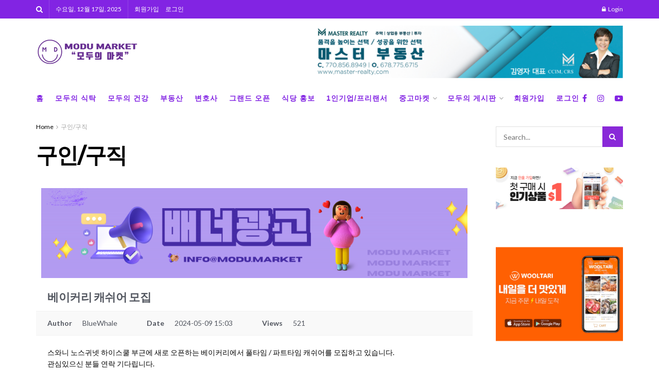

--- FILE ---
content_type: text/html; charset=UTF-8
request_url: https://modu.market/%ea%b5%ac%ec%9d%b8-%ea%b5%ac%ec%a7%81/?mod=document&uid=3110
body_size: 39070
content:
<!doctype html>
<!--[if lt IE 7]> <html class="no-js lt-ie9 lt-ie8 lt-ie7" lang="ko-KR"> <![endif]-->
<!--[if IE 7]>    <html class="no-js lt-ie9 lt-ie8" lang="ko-KR"> <![endif]-->
<!--[if IE 8]>    <html class="no-js lt-ie9" lang="ko-KR"> <![endif]-->
<!--[if IE 9]>    <html class="no-js lt-ie10" lang="ko-KR"> <![endif]-->
<!--[if gt IE 8]><!--> <html class="no-js" lang="ko-KR"> <!--<![endif]-->
<head>
    <meta http-equiv="Content-Type" content="text/html; charset=UTF-8" />
    <meta name='viewport' content='width=device-width, initial-scale=1, user-scalable=yes' />
    <link rel="profile" href="http://gmpg.org/xfn/11" />
    <link rel="pingback" href="https://modu.market/xmlrpc.php" />
    <meta name="theme-color" content="#020000">
             <meta name="msapplication-navbutton-color" content="#020000">
             <meta name="apple-mobile-web-app-status-bar-style" content="#020000"><meta name='robots' content='index, follow, max-image-preview:large, max-snippet:-1, max-video-preview:-1' />
<meta property="og:type" content="article">
<meta property="og:title" content="구인/구직">
<meta property="og:site_name" content="Modu Market - 모두의 마켓">
<meta property="og:url" content="https://modu.market/%ea%b5%ac%ec%9d%b8-%ea%b5%ac%ec%a7%81">
<meta property="og:locale" content="ko_KR">
<meta property="article:published_time" content="2021-05-25T01:32:12-04:00">
<meta property="article:modified_time" content="2024-08-31T14:24:42-04:00">
<meta property="article:author" content="http://modu.market">
<meta name="twitter:card" content="summary_large_image">
<meta name="twitter:title" content="구인/구직">
<meta name="twitter:description" content="">
<meta name="twitter:url" content="https://modu.market/%ea%b5%ac%ec%9d%b8-%ea%b5%ac%ec%a7%81">
<meta name="twitter:site" content="http://modu.market">
			<script type="text/javascript">
			  var jnews_ajax_url = '/?ajax-request=jnews'
			</script>
			<script type="text/javascript">;window.jnews=window.jnews||{},window.jnews.library=window.jnews.library||{},window.jnews.library=function(){"use strict";var e=this;e.win=window,e.doc=document,e.noop=function(){},e.globalBody=e.doc.getElementsByTagName("body")[0],e.globalBody=e.globalBody?e.globalBody:e.doc,e.win.jnewsDataStorage=e.win.jnewsDataStorage||{_storage:new WeakMap,put:function(e,t,n){this._storage.has(e)||this._storage.set(e,new Map),this._storage.get(e).set(t,n)},get:function(e,t){return this._storage.get(e).get(t)},has:function(e,t){return this._storage.has(e)&&this._storage.get(e).has(t)},remove:function(e,t){var n=this._storage.get(e).delete(t);return 0===!this._storage.get(e).size&&this._storage.delete(e),n}},e.windowWidth=function(){return e.win.innerWidth||e.docEl.clientWidth||e.globalBody.clientWidth},e.windowHeight=function(){return e.win.innerHeight||e.docEl.clientHeight||e.globalBody.clientHeight},e.requestAnimationFrame=e.win.requestAnimationFrame||e.win.webkitRequestAnimationFrame||e.win.mozRequestAnimationFrame||e.win.msRequestAnimationFrame||window.oRequestAnimationFrame||function(e){return setTimeout(e,1e3/60)},e.cancelAnimationFrame=e.win.cancelAnimationFrame||e.win.webkitCancelAnimationFrame||e.win.webkitCancelRequestAnimationFrame||e.win.mozCancelAnimationFrame||e.win.msCancelRequestAnimationFrame||e.win.oCancelRequestAnimationFrame||function(e){clearTimeout(e)},e.classListSupport="classList"in document.createElement("_"),e.hasClass=e.classListSupport?function(e,t){return e.classList.contains(t)}:function(e,t){return e.className.indexOf(t)>=0},e.addClass=e.classListSupport?function(t,n){e.hasClass(t,n)||t.classList.add(n)}:function(t,n){e.hasClass(t,n)||(t.className+=" "+n)},e.removeClass=e.classListSupport?function(t,n){e.hasClass(t,n)&&t.classList.remove(n)}:function(t,n){e.hasClass(t,n)&&(t.className=t.className.replace(n,""))},e.objKeys=function(e){var t=[];for(var n in e)Object.prototype.hasOwnProperty.call(e,n)&&t.push(n);return t},e.isObjectSame=function(e,t){var n=!0;return JSON.stringify(e)!==JSON.stringify(t)&&(n=!1),n},e.extend=function(){for(var e,t,n,o=arguments[0]||{},i=1,a=arguments.length;i<a;i++)if(null!==(e=arguments[i]))for(t in e)o!==(n=e[t])&&void 0!==n&&(o[t]=n);return o},e.dataStorage=e.win.jnewsDataStorage,e.isVisible=function(e){return 0!==e.offsetWidth&&0!==e.offsetHeight||e.getBoundingClientRect().length},e.getHeight=function(e){return e.offsetHeight||e.clientHeight||e.getBoundingClientRect().height},e.getWidth=function(e){return e.offsetWidth||e.clientWidth||e.getBoundingClientRect().width},e.supportsPassive=!1;try{var t=Object.defineProperty({},"passive",{get:function(){e.supportsPassive=!0}});"createEvent"in e.doc?e.win.addEventListener("test",null,t):"fireEvent"in e.doc&&e.win.attachEvent("test",null)}catch(e){}e.passiveOption=!!e.supportsPassive&&{passive:!0},e.setStorage=function(e,t){e="jnews-"+e;var n={expired:Math.floor(((new Date).getTime()+432e5)/1e3)};t=Object.assign(n,t);localStorage.setItem(e,JSON.stringify(t))},e.getStorage=function(e){e="jnews-"+e;var t=localStorage.getItem(e);return null!==t&&0<t.length?JSON.parse(localStorage.getItem(e)):{}},e.expiredStorage=function(){var t,n="jnews-";for(var o in localStorage)o.indexOf(n)>-1&&"undefined"!==(t=e.getStorage(o.replace(n,""))).expired&&t.expired<Math.floor((new Date).getTime()/1e3)&&localStorage.removeItem(o)},e.addEvents=function(t,n,o){for(var i in n){var a=["touchstart","touchmove"].indexOf(i)>=0&&!o&&e.passiveOption;"createEvent"in e.doc?t.addEventListener(i,n[i],a):"fireEvent"in e.doc&&t.attachEvent("on"+i,n[i])}},e.removeEvents=function(t,n){for(var o in n)"createEvent"in e.doc?t.removeEventListener(o,n[o]):"fireEvent"in e.doc&&t.detachEvent("on"+o,n[o])},e.triggerEvents=function(t,n,o){var i;o=o||{detail:null};return"createEvent"in e.doc?(!(i=e.doc.createEvent("CustomEvent")||new CustomEvent(n)).initCustomEvent||i.initCustomEvent(n,!0,!1,o),void t.dispatchEvent(i)):"fireEvent"in e.doc?((i=e.doc.createEventObject()).eventType=n,void t.fireEvent("on"+i.eventType,i)):void 0},e.getParents=function(t,n){void 0===n&&(n=e.doc);for(var o=[],i=t.parentNode,a=!1;!a;)if(i){var r=i;r.querySelectorAll(n).length?a=!0:(o.push(r),i=r.parentNode)}else o=[],a=!0;return o},e.forEach=function(e,t,n){for(var o=0,i=e.length;o<i;o++)t.call(n,e[o],o)},e.getText=function(e){return e.innerText||e.textContent},e.setText=function(e,t){var n="object"==typeof t?t.innerText||t.textContent:t;e.innerText&&(e.innerText=n),e.textContent&&(e.textContent=n)},e.httpBuildQuery=function(t){return e.objKeys(t).reduce(function t(n){var o=arguments.length>1&&void 0!==arguments[1]?arguments[1]:null;return function(i,a){var r=n[a];a=encodeURIComponent(a);var s=o?"".concat(o,"[").concat(a,"]"):a;return null==r||"function"==typeof r?(i.push("".concat(s,"=")),i):["number","boolean","string"].includes(typeof r)?(i.push("".concat(s,"=").concat(encodeURIComponent(r))),i):(i.push(e.objKeys(r).reduce(t(r,s),[]).join("&")),i)}}(t),[]).join("&")},e.get=function(t,n,o,i){return o="function"==typeof o?o:e.noop,e.ajax("GET",t,n,o,i)},e.post=function(t,n,o,i){return o="function"==typeof o?o:e.noop,e.ajax("POST",t,n,o,i)},e.ajax=function(t,n,o,i,a){var r=new XMLHttpRequest,s=n,c=e.httpBuildQuery(o);if(t=-1!=["GET","POST"].indexOf(t)?t:"GET",r.open(t,s+("GET"==t?"?"+c:""),!0),"POST"==t&&r.setRequestHeader("Content-type","application/x-www-form-urlencoded"),r.setRequestHeader("X-Requested-With","XMLHttpRequest"),r.onreadystatechange=function(){4===r.readyState&&200<=r.status&&300>r.status&&"function"==typeof i&&i.call(void 0,r.response)},void 0!==a&&!a){return{xhr:r,send:function(){r.send("POST"==t?c:null)}}}return r.send("POST"==t?c:null),{xhr:r}},e.scrollTo=function(t,n,o){function i(e,t,n){this.start=this.position(),this.change=e-this.start,this.currentTime=0,this.increment=20,this.duration=void 0===n?500:n,this.callback=t,this.finish=!1,this.animateScroll()}return Math.easeInOutQuad=function(e,t,n,o){return(e/=o/2)<1?n/2*e*e+t:-n/2*(--e*(e-2)-1)+t},i.prototype.stop=function(){this.finish=!0},i.prototype.move=function(t){e.doc.documentElement.scrollTop=t,e.globalBody.parentNode.scrollTop=t,e.globalBody.scrollTop=t},i.prototype.position=function(){return e.doc.documentElement.scrollTop||e.globalBody.parentNode.scrollTop||e.globalBody.scrollTop},i.prototype.animateScroll=function(){this.currentTime+=this.increment;var t=Math.easeInOutQuad(this.currentTime,this.start,this.change,this.duration);this.move(t),this.currentTime<this.duration&&!this.finish?e.requestAnimationFrame.call(e.win,this.animateScroll.bind(this)):this.callback&&"function"==typeof this.callback&&this.callback()},new i(t,n,o)},e.unwrap=function(t){var n,o=t;e.forEach(t,(function(e,t){n?n+=e:n=e})),o.replaceWith(n)},e.performance={start:function(e){performance.mark(e+"Start")},stop:function(e){performance.mark(e+"End"),performance.measure(e,e+"Start",e+"End")}},e.fps=function(){var t=0,n=0,o=0;!function(){var i=t=0,a=0,r=0,s=document.getElementById("fpsTable"),c=function(t){void 0===document.getElementsByTagName("body")[0]?e.requestAnimationFrame.call(e.win,(function(){c(t)})):document.getElementsByTagName("body")[0].appendChild(t)};null===s&&((s=document.createElement("div")).style.position="fixed",s.style.top="120px",s.style.left="10px",s.style.width="100px",s.style.height="20px",s.style.border="1px solid black",s.style.fontSize="11px",s.style.zIndex="100000",s.style.backgroundColor="white",s.id="fpsTable",c(s));var l=function(){o++,n=Date.now(),(a=(o/(r=(n-t)/1e3)).toPrecision(2))!=i&&(i=a,s.innerHTML=i+"fps"),1<r&&(t=n,o=0),e.requestAnimationFrame.call(e.win,l)};l()}()},e.instr=function(e,t){for(var n=0;n<t.length;n++)if(-1!==e.toLowerCase().indexOf(t[n].toLowerCase()))return!0},e.winLoad=function(t,n){function o(o){if("complete"===e.doc.readyState||"interactive"===e.doc.readyState)return!o||n?setTimeout(t,n||1):t(o),1}o()||e.addEvents(e.win,{load:o})},e.docReady=function(t,n){function o(o){if("complete"===e.doc.readyState||"interactive"===e.doc.readyState)return!o||n?setTimeout(t,n||1):t(o),1}o()||e.addEvents(e.doc,{DOMContentLoaded:o})},e.fireOnce=function(){e.docReady((function(){e.assets=e.assets||[],e.assets.length&&(e.boot(),e.load_assets())}),50)},e.boot=function(){e.length&&e.doc.querySelectorAll("style[media]").forEach((function(e){"not all"==e.getAttribute("media")&&e.removeAttribute("media")}))},e.create_js=function(t,n){var o=e.doc.createElement("script");switch(o.setAttribute("src",t),n){case"defer":o.setAttribute("defer",!0);break;case"async":o.setAttribute("async",!0);break;case"deferasync":o.setAttribute("defer",!0),o.setAttribute("async",!0)}e.globalBody.appendChild(o)},e.load_assets=function(){"object"==typeof e.assets&&e.forEach(e.assets.slice(0),(function(t,n){var o="";t.defer&&(o+="defer"),t.async&&(o+="async"),e.create_js(t.url,o);var i=e.assets.indexOf(t);i>-1&&e.assets.splice(i,1)})),e.assets=jnewsoption.au_scripts=window.jnewsads=[]},e.setCookie=function(e,t,n){var o="";if(n){var i=new Date;i.setTime(i.getTime()+24*n*60*60*1e3),o="; expires="+i.toUTCString()}document.cookie=e+"="+(t||"")+o+"; path=/"},e.getCookie=function(e){for(var t=e+"=",n=document.cookie.split(";"),o=0;o<n.length;o++){for(var i=n[o];" "==i.charAt(0);)i=i.substring(1,i.length);if(0==i.indexOf(t))return i.substring(t.length,i.length)}return null},e.eraseCookie=function(e){document.cookie=e+"=; Path=/; Expires=Thu, 01 Jan 1970 00:00:01 GMT;"},e.docReady((function(){e.globalBody=e.globalBody==e.doc?e.doc.getElementsByTagName("body")[0]:e.globalBody,e.globalBody=e.globalBody?e.globalBody:e.doc})),e.winLoad((function(){e.winLoad((function(){var t=!1;if(void 0!==window.jnewsadmin)if(void 0!==window.file_version_checker){var n=e.objKeys(window.file_version_checker);n.length?n.forEach((function(e){t||"10.0.4"===window.file_version_checker[e]||(t=!0)})):t=!0}else t=!0;t&&(window.jnewsHelper.getMessage(),window.jnewsHelper.getNotice())}),2500)}))},window.jnews.library=new window.jnews.library;</script>
	<!-- This site is optimized with the Yoast SEO plugin v26.6 - https://yoast.com/wordpress/plugins/seo/ -->
	<title>베이커리 캐쉬어 모집 &#8211; Modu Market &#8211; 모두의 마켓</title>
	<meta property="og:locale" content="ko_KR" />
	<meta property="og:type" content="article" />
	<meta property="og:site_name" content="Modu Market - 모두의 마켓" />
	<meta property="article:modified_time" content="2024-08-31T18:24:42+00:00" />
	<meta name="twitter:card" content="summary" />
	<meta name="twitter:label1" content="예상 되는 판독 시간" />
	<meta name="twitter:data1" content="1분" />
	<script type="application/ld+json" class="yoast-schema-graph">{"@context":"https://schema.org","@graph":[{"@type":"WebPage","@id":"https://modu.market/%ea%b5%ac%ec%9d%b8-%ea%b5%ac%ec%a7%81/","url":"https://modu.market/%ea%b5%ac%ec%9d%b8-%ea%b5%ac%ec%a7%81/","name":"애틀랜타 구인구직 - Modu Market - 모두의 마켓","isPartOf":{"@id":"https://modu.market/#website"},"datePublished":"2021-05-25T01:32:12+00:00","dateModified":"2024-08-31T18:24:42+00:00","description":"애틀랜타 한인 커뮤니티 구인구직 페이지 입니다 | 모두의 마켓","breadcrumb":{"@id":"https://modu.market/%ea%b5%ac%ec%9d%b8-%ea%b5%ac%ec%a7%81/#breadcrumb"},"inLanguage":"ko-KR","potentialAction":[{"@type":"ReadAction","target":["https://modu.market/%ea%b5%ac%ec%9d%b8-%ea%b5%ac%ec%a7%81/"]}]},{"@type":"BreadcrumbList","@id":"https://modu.market/%ea%b5%ac%ec%9d%b8-%ea%b5%ac%ec%a7%81/#breadcrumb","itemListElement":[{"@type":"ListItem","position":1,"name":"Home","item":"https://modu.market/"},{"@type":"ListItem","position":2,"name":"구인/구직"}]},{"@type":"WebSite","@id":"https://modu.market/#website","url":"https://modu.market/","name":"Modu Market - 모두의 마켓","description":"애틀랜타 한인 커뮤니티","potentialAction":[{"@type":"SearchAction","target":{"@type":"EntryPoint","urlTemplate":"https://modu.market/?s={search_term_string}"},"query-input":{"@type":"PropertyValueSpecification","valueRequired":true,"valueName":"search_term_string"}}],"inLanguage":"ko-KR"}]}</script>
	<!-- / Yoast SEO plugin. -->



<!-- WordPress KBoard plugin 6.4 - https://www.cosmosfarm.com/products/kboard -->
<meta property="og:title" content="베이커리 캐쉬어 모집">
<meta property="og:description" content="스와니 노스귀넷 하이스쿨 부근에 새로 오픈하는 베이커리에서 풀타임 / 파트타임 캐쉬어를 모집하고 있습니다. 관심있으신 분들 연락 기다립니다. 404-680-8452 nohharrison@gmail.com">
<meta property="og:url" content="https://modu.market/?kboard_content_redirect=3110">
<meta name="twitter:description" content="스와니 노스귀넷 하이스쿨 부근에 새로 오픈하는 베이커리에서 풀타임 / 파트타임 캐쉬어를 모집하고 있습니다. 관심있으신 분들 연락 기다립니다. 404-680-8452 nohharrison@gmail.com">
<meta name="twitter:title" content="베이커리 캐쉬어 모집">
<meta name="twitter:card" content="summary">
<meta name="title" content="베이커리 캐쉬어 모집">
<meta name="description" content="스와니 노스귀넷 하이스쿨 부근에 새로 오픈하는 베이커리에서 풀타임 / 파트타임 캐쉬어를 모집하고 있습니다. 관심있으신 분들 연락 기다립니다. 404-680-8452 nohharrison@gmail.com">
<meta name="author" content="BlueWhale">
<meta name="article:author" content="BlueWhale">
<meta name="article:published_time" content="2024-05-09T19:03:41+00:00">
<meta name="article:modified_time" content="2024-05-09T19:03:41+00:00">
<meta name="og:updated_time" content="2024-05-09T19:03:41+00:00">
<link rel="canonical" href="https://modu.market/?kboard_content_redirect=3110">
<link rel="shortlink" href="https://modu.market/?kboard_content_redirect=3110">
<link rel="alternate" href="https://modu.market/wp-content/plugins/kboard/rss.php" type="application/rss+xml" title="Modu Market - 모두의 마켓 &raquo; KBoard Integration feed">
<!-- WordPress KBoard plugin 6.4 - https://www.cosmosfarm.com/products/kboard -->

<link rel='dns-prefetch' href='//www.googletagmanager.com' />
<link rel='dns-prefetch' href='//t1.daumcdn.net' />
<link rel='dns-prefetch' href='//fonts.googleapis.com' />
<link rel='preconnect' href='https://fonts.gstatic.com' />
<link rel="alternate" type="application/rss+xml" title="Modu Market - 모두의 마켓 &raquo; 피드" href="https://modu.market/feed/" />
<link rel="alternate" type="application/rss+xml" title="Modu Market - 모두의 마켓 &raquo; 댓글 피드" href="https://modu.market/comments/feed/" />
<link rel="alternate" title="oEmbed (JSON)" type="application/json+oembed" href="https://modu.market/wp-json/oembed/1.0/embed?url=https%3A%2F%2Fmodu.market%2F%25ea%25b5%25ac%25ec%259d%25b8-%25ea%25b5%25ac%25ec%25a7%2581%2F" />
<link rel="alternate" title="oEmbed (XML)" type="text/xml+oembed" href="https://modu.market/wp-json/oembed/1.0/embed?url=https%3A%2F%2Fmodu.market%2F%25ea%25b5%25ac%25ec%259d%25b8-%25ea%25b5%25ac%25ec%25a7%2581%2F&#038;format=xml" />
		<style>
			.lazyload,
			.lazyloading {
				max-width: 100%;
			}
		</style>
		<style id='wp-img-auto-sizes-contain-inline-css' type='text/css'>
img:is([sizes=auto i],[sizes^="auto," i]){contain-intrinsic-size:3000px 1500px}
/*# sourceURL=wp-img-auto-sizes-contain-inline-css */
</style>
<link rel='stylesheet' id='sbi_styles-css' href='https://modu.market/wp-content/plugins/instagram-feed/css/sbi-styles.min.css?ver=6.10.0' type='text/css' media='all' />
<style id='wp-emoji-styles-inline-css' type='text/css'>

	img.wp-smiley, img.emoji {
		display: inline !important;
		border: none !important;
		box-shadow: none !important;
		height: 1em !important;
		width: 1em !important;
		margin: 0 0.07em !important;
		vertical-align: -0.1em !important;
		background: none !important;
		padding: 0 !important;
	}
/*# sourceURL=wp-emoji-styles-inline-css */
</style>
<style id='classic-theme-styles-inline-css' type='text/css'>
/*! This file is auto-generated */
.wp-block-button__link{color:#fff;background-color:#32373c;border-radius:9999px;box-shadow:none;text-decoration:none;padding:calc(.667em + 2px) calc(1.333em + 2px);font-size:1.125em}.wp-block-file__button{background:#32373c;color:#fff;text-decoration:none}
/*# sourceURL=/wp-includes/css/classic-themes.min.css */
</style>
<style id='global-styles-inline-css' type='text/css'>
:root{--wp--preset--aspect-ratio--square: 1;--wp--preset--aspect-ratio--4-3: 4/3;--wp--preset--aspect-ratio--3-4: 3/4;--wp--preset--aspect-ratio--3-2: 3/2;--wp--preset--aspect-ratio--2-3: 2/3;--wp--preset--aspect-ratio--16-9: 16/9;--wp--preset--aspect-ratio--9-16: 9/16;--wp--preset--color--black: #000000;--wp--preset--color--cyan-bluish-gray: #abb8c3;--wp--preset--color--white: #ffffff;--wp--preset--color--pale-pink: #f78da7;--wp--preset--color--vivid-red: #cf2e2e;--wp--preset--color--luminous-vivid-orange: #ff6900;--wp--preset--color--luminous-vivid-amber: #fcb900;--wp--preset--color--light-green-cyan: #7bdcb5;--wp--preset--color--vivid-green-cyan: #00d084;--wp--preset--color--pale-cyan-blue: #8ed1fc;--wp--preset--color--vivid-cyan-blue: #0693e3;--wp--preset--color--vivid-purple: #9b51e0;--wp--preset--gradient--vivid-cyan-blue-to-vivid-purple: linear-gradient(135deg,rgb(6,147,227) 0%,rgb(155,81,224) 100%);--wp--preset--gradient--light-green-cyan-to-vivid-green-cyan: linear-gradient(135deg,rgb(122,220,180) 0%,rgb(0,208,130) 100%);--wp--preset--gradient--luminous-vivid-amber-to-luminous-vivid-orange: linear-gradient(135deg,rgb(252,185,0) 0%,rgb(255,105,0) 100%);--wp--preset--gradient--luminous-vivid-orange-to-vivid-red: linear-gradient(135deg,rgb(255,105,0) 0%,rgb(207,46,46) 100%);--wp--preset--gradient--very-light-gray-to-cyan-bluish-gray: linear-gradient(135deg,rgb(238,238,238) 0%,rgb(169,184,195) 100%);--wp--preset--gradient--cool-to-warm-spectrum: linear-gradient(135deg,rgb(74,234,220) 0%,rgb(151,120,209) 20%,rgb(207,42,186) 40%,rgb(238,44,130) 60%,rgb(251,105,98) 80%,rgb(254,248,76) 100%);--wp--preset--gradient--blush-light-purple: linear-gradient(135deg,rgb(255,206,236) 0%,rgb(152,150,240) 100%);--wp--preset--gradient--blush-bordeaux: linear-gradient(135deg,rgb(254,205,165) 0%,rgb(254,45,45) 50%,rgb(107,0,62) 100%);--wp--preset--gradient--luminous-dusk: linear-gradient(135deg,rgb(255,203,112) 0%,rgb(199,81,192) 50%,rgb(65,88,208) 100%);--wp--preset--gradient--pale-ocean: linear-gradient(135deg,rgb(255,245,203) 0%,rgb(182,227,212) 50%,rgb(51,167,181) 100%);--wp--preset--gradient--electric-grass: linear-gradient(135deg,rgb(202,248,128) 0%,rgb(113,206,126) 100%);--wp--preset--gradient--midnight: linear-gradient(135deg,rgb(2,3,129) 0%,rgb(40,116,252) 100%);--wp--preset--font-size--small: 13px;--wp--preset--font-size--medium: 20px;--wp--preset--font-size--large: 36px;--wp--preset--font-size--x-large: 42px;--wp--preset--spacing--20: 0.44rem;--wp--preset--spacing--30: 0.67rem;--wp--preset--spacing--40: 1rem;--wp--preset--spacing--50: 1.5rem;--wp--preset--spacing--60: 2.25rem;--wp--preset--spacing--70: 3.38rem;--wp--preset--spacing--80: 5.06rem;--wp--preset--shadow--natural: 6px 6px 9px rgba(0, 0, 0, 0.2);--wp--preset--shadow--deep: 12px 12px 50px rgba(0, 0, 0, 0.4);--wp--preset--shadow--sharp: 6px 6px 0px rgba(0, 0, 0, 0.2);--wp--preset--shadow--outlined: 6px 6px 0px -3px rgb(255, 255, 255), 6px 6px rgb(0, 0, 0);--wp--preset--shadow--crisp: 6px 6px 0px rgb(0, 0, 0);}:where(.is-layout-flex){gap: 0.5em;}:where(.is-layout-grid){gap: 0.5em;}body .is-layout-flex{display: flex;}.is-layout-flex{flex-wrap: wrap;align-items: center;}.is-layout-flex > :is(*, div){margin: 0;}body .is-layout-grid{display: grid;}.is-layout-grid > :is(*, div){margin: 0;}:where(.wp-block-columns.is-layout-flex){gap: 2em;}:where(.wp-block-columns.is-layout-grid){gap: 2em;}:where(.wp-block-post-template.is-layout-flex){gap: 1.25em;}:where(.wp-block-post-template.is-layout-grid){gap: 1.25em;}.has-black-color{color: var(--wp--preset--color--black) !important;}.has-cyan-bluish-gray-color{color: var(--wp--preset--color--cyan-bluish-gray) !important;}.has-white-color{color: var(--wp--preset--color--white) !important;}.has-pale-pink-color{color: var(--wp--preset--color--pale-pink) !important;}.has-vivid-red-color{color: var(--wp--preset--color--vivid-red) !important;}.has-luminous-vivid-orange-color{color: var(--wp--preset--color--luminous-vivid-orange) !important;}.has-luminous-vivid-amber-color{color: var(--wp--preset--color--luminous-vivid-amber) !important;}.has-light-green-cyan-color{color: var(--wp--preset--color--light-green-cyan) !important;}.has-vivid-green-cyan-color{color: var(--wp--preset--color--vivid-green-cyan) !important;}.has-pale-cyan-blue-color{color: var(--wp--preset--color--pale-cyan-blue) !important;}.has-vivid-cyan-blue-color{color: var(--wp--preset--color--vivid-cyan-blue) !important;}.has-vivid-purple-color{color: var(--wp--preset--color--vivid-purple) !important;}.has-black-background-color{background-color: var(--wp--preset--color--black) !important;}.has-cyan-bluish-gray-background-color{background-color: var(--wp--preset--color--cyan-bluish-gray) !important;}.has-white-background-color{background-color: var(--wp--preset--color--white) !important;}.has-pale-pink-background-color{background-color: var(--wp--preset--color--pale-pink) !important;}.has-vivid-red-background-color{background-color: var(--wp--preset--color--vivid-red) !important;}.has-luminous-vivid-orange-background-color{background-color: var(--wp--preset--color--luminous-vivid-orange) !important;}.has-luminous-vivid-amber-background-color{background-color: var(--wp--preset--color--luminous-vivid-amber) !important;}.has-light-green-cyan-background-color{background-color: var(--wp--preset--color--light-green-cyan) !important;}.has-vivid-green-cyan-background-color{background-color: var(--wp--preset--color--vivid-green-cyan) !important;}.has-pale-cyan-blue-background-color{background-color: var(--wp--preset--color--pale-cyan-blue) !important;}.has-vivid-cyan-blue-background-color{background-color: var(--wp--preset--color--vivid-cyan-blue) !important;}.has-vivid-purple-background-color{background-color: var(--wp--preset--color--vivid-purple) !important;}.has-black-border-color{border-color: var(--wp--preset--color--black) !important;}.has-cyan-bluish-gray-border-color{border-color: var(--wp--preset--color--cyan-bluish-gray) !important;}.has-white-border-color{border-color: var(--wp--preset--color--white) !important;}.has-pale-pink-border-color{border-color: var(--wp--preset--color--pale-pink) !important;}.has-vivid-red-border-color{border-color: var(--wp--preset--color--vivid-red) !important;}.has-luminous-vivid-orange-border-color{border-color: var(--wp--preset--color--luminous-vivid-orange) !important;}.has-luminous-vivid-amber-border-color{border-color: var(--wp--preset--color--luminous-vivid-amber) !important;}.has-light-green-cyan-border-color{border-color: var(--wp--preset--color--light-green-cyan) !important;}.has-vivid-green-cyan-border-color{border-color: var(--wp--preset--color--vivid-green-cyan) !important;}.has-pale-cyan-blue-border-color{border-color: var(--wp--preset--color--pale-cyan-blue) !important;}.has-vivid-cyan-blue-border-color{border-color: var(--wp--preset--color--vivid-cyan-blue) !important;}.has-vivid-purple-border-color{border-color: var(--wp--preset--color--vivid-purple) !important;}.has-vivid-cyan-blue-to-vivid-purple-gradient-background{background: var(--wp--preset--gradient--vivid-cyan-blue-to-vivid-purple) !important;}.has-light-green-cyan-to-vivid-green-cyan-gradient-background{background: var(--wp--preset--gradient--light-green-cyan-to-vivid-green-cyan) !important;}.has-luminous-vivid-amber-to-luminous-vivid-orange-gradient-background{background: var(--wp--preset--gradient--luminous-vivid-amber-to-luminous-vivid-orange) !important;}.has-luminous-vivid-orange-to-vivid-red-gradient-background{background: var(--wp--preset--gradient--luminous-vivid-orange-to-vivid-red) !important;}.has-very-light-gray-to-cyan-bluish-gray-gradient-background{background: var(--wp--preset--gradient--very-light-gray-to-cyan-bluish-gray) !important;}.has-cool-to-warm-spectrum-gradient-background{background: var(--wp--preset--gradient--cool-to-warm-spectrum) !important;}.has-blush-light-purple-gradient-background{background: var(--wp--preset--gradient--blush-light-purple) !important;}.has-blush-bordeaux-gradient-background{background: var(--wp--preset--gradient--blush-bordeaux) !important;}.has-luminous-dusk-gradient-background{background: var(--wp--preset--gradient--luminous-dusk) !important;}.has-pale-ocean-gradient-background{background: var(--wp--preset--gradient--pale-ocean) !important;}.has-electric-grass-gradient-background{background: var(--wp--preset--gradient--electric-grass) !important;}.has-midnight-gradient-background{background: var(--wp--preset--gradient--midnight) !important;}.has-small-font-size{font-size: var(--wp--preset--font-size--small) !important;}.has-medium-font-size{font-size: var(--wp--preset--font-size--medium) !important;}.has-large-font-size{font-size: var(--wp--preset--font-size--large) !important;}.has-x-large-font-size{font-size: var(--wp--preset--font-size--x-large) !important;}
:where(.wp-block-columns.is-layout-flex){gap: 2em;}:where(.wp-block-columns.is-layout-grid){gap: 2em;}
:root :where(.wp-block-pullquote){font-size: 1.5em;line-height: 1.6;}
:where(.wp-block-post-template.is-layout-flex){gap: 1.25em;}:where(.wp-block-post-template.is-layout-grid){gap: 1.25em;}
:where(.wp-block-term-template.is-layout-flex){gap: 1.25em;}:where(.wp-block-term-template.is-layout-grid){gap: 1.25em;}
/*# sourceURL=global-styles-inline-css */
</style>
<link rel='stylesheet' id='jnews-video-css' href='https://modu.market/wp-content/plugins/jnews-video/assets/css/plugin.css?ver=11.6.0' type='text/css' media='all' />
<link rel='stylesheet' id='woocommerce-layout-css' href='https://modu.market/wp-content/plugins/woocommerce/assets/css/woocommerce-layout.css?ver=10.4.2' type='text/css' media='all' />
<link rel='stylesheet' id='woocommerce-smallscreen-css' href='https://modu.market/wp-content/plugins/woocommerce/assets/css/woocommerce-smallscreen.css?ver=10.4.2' type='text/css' media='only screen and (max-width: 768px)' />
<link rel='stylesheet' id='woocommerce-general-css' href='https://modu.market/wp-content/plugins/woocommerce/assets/css/woocommerce.css?ver=10.4.2' type='text/css' media='all' />
<style id='woocommerce-inline-inline-css' type='text/css'>
.woocommerce form .form-row .required { visibility: visible; }
/*# sourceURL=woocommerce-inline-inline-css */
</style>
<link rel='stylesheet' id='js_composer_front-css' href='https://modu.market/wp-content/plugins/js_composer/assets/css/js_composer.min.css?ver=7.8' type='text/css' media='all' />
<link rel='stylesheet' id='elementor-frontend-css' href='https://modu.market/wp-content/plugins/elementor/assets/css/frontend.min.css?ver=3.34.0-dev2' type='text/css' media='all' />
<link rel='stylesheet' id='wp-members-css' href='https://modu.market/wp-content/plugins/wp-members/assets/css/forms/generic-no-float.min.css?ver=3.5.4.4' type='text/css' media='all' />
<link rel='stylesheet' id='jeg_customizer_font-css' href='//fonts.googleapis.com/css?family=Lato%3Aregular%2C900%2C700%7CMontserrat%3Aregular%2C700&#038;display=swap&#038;ver=1.3.0' type='text/css' media='all' />
<link rel='stylesheet' id='elementor-post-82-css' href='https://modu.market/wp-content/uploads/elementor/css/post-82.css?ver=1765944455' type='text/css' media='all' />
<link rel='stylesheet' id='sbistyles-css' href='https://modu.market/wp-content/plugins/instagram-feed/css/sbi-styles.min.css?ver=6.10.0' type='text/css' media='all' />
<link rel='stylesheet' id='widget-image-css' href='https://modu.market/wp-content/plugins/elementor/assets/css/widget-image.min.css?ver=3.34.0-dev2' type='text/css' media='all' />
<link rel='stylesheet' id='elementor-post-129-css' href='https://modu.market/wp-content/uploads/elementor/css/post-129.css?ver=1765944470' type='text/css' media='all' />
<link rel='stylesheet' id='jnews-frontend-css' href='https://modu.market/wp-content/themes/jnews/assets/dist/frontend.min.css?ver=11.6.4' type='text/css' media='all' />
<link rel='stylesheet' id='jnews-js-composer-css' href='https://modu.market/wp-content/themes/jnews/assets/css/js-composer-frontend.css?ver=11.6.4' type='text/css' media='all' />
<link rel='stylesheet' id='jnews-elementor-css' href='https://modu.market/wp-content/themes/jnews/assets/css/elementor-frontend.css?ver=11.6.4' type='text/css' media='all' />
<link rel='stylesheet' id='jnews-style-css' href='https://modu.market/wp-content/themes/jnews/style.css?ver=11.6.4' type='text/css' media='all' />
<link rel='stylesheet' id='jnews-darkmode-css' href='https://modu.market/wp-content/themes/jnews/assets/css/darkmode.css?ver=11.6.4' type='text/css' media='all' />
<link rel='stylesheet' id='jnews-scheme-css' href='https://modu.market/wp-content/themes/jnews/data/import/lifestyle/scheme.css?ver=11.6.4' type='text/css' media='all' />
<link rel='stylesheet' id='jnews-video-darkmode-css' href='https://modu.market/wp-content/plugins/jnews-video/assets/css/darkmode.css?ver=11.6.0' type='text/css' media='all' />
<link rel='stylesheet' id='kboard-comments-skin-default-css' href='https://modu.market/wp-content/plugins/kboard-comments/skin/default/style.css?ver=5.3' type='text/css' media='all' />
<link rel='stylesheet' id='kboard-editor-media-css' href='https://modu.market/wp-content/plugins/kboard/template/css/editor_media.css?ver=6.4' type='text/css' media='all' />
<link rel='stylesheet' id='kboard-skin-default-css' href='https://modu.market/wp-content/plugins/kboard/skin/default/style.css?ver=6.4' type='text/css' media='all' />
<link rel='stylesheet' id='elementor-gf-local-roboto-css' href='https://modu.market/wp-content/uploads/elementor/google-fonts/css/roboto.css?ver=1736266113' type='text/css' media='all' />
<link rel='stylesheet' id='elementor-gf-local-robotoslab-css' href='https://modu.market/wp-content/uploads/elementor/google-fonts/css/robotoslab.css?ver=1736266123' type='text/css' media='all' />
<link rel='stylesheet' id='jnews-social-login-style-css' href='https://modu.market/wp-content/plugins/jnews-social-login/assets/css/plugin.css?ver=11.0.4' type='text/css' media='all' />
<script type="text/javascript" id="woocommerce-google-analytics-integration-gtag-js-after">
/* <![CDATA[ */
/* Google Analytics for WooCommerce (gtag.js) */
					window.dataLayer = window.dataLayer || [];
					function gtag(){dataLayer.push(arguments);}
					// Set up default consent state.
					for ( const mode of [{"analytics_storage":"denied","ad_storage":"denied","ad_user_data":"denied","ad_personalization":"denied","region":["AT","BE","BG","HR","CY","CZ","DK","EE","FI","FR","DE","GR","HU","IS","IE","IT","LV","LI","LT","LU","MT","NL","NO","PL","PT","RO","SK","SI","ES","SE","GB","CH"]}] || [] ) {
						gtag( "consent", "default", { "wait_for_update": 500, ...mode } );
					}
					gtag("js", new Date());
					gtag("set", "developer_id.dOGY3NW", true);
					gtag("config", "G-C5LXC9N9V4", {"track_404":true,"allow_google_signals":true,"logged_in":false,"linker":{"domains":[],"allow_incoming":false},"custom_map":{"dimension1":"logged_in"}});
//# sourceURL=woocommerce-google-analytics-integration-gtag-js-after
/* ]]> */
</script>
<script type="text/javascript" src="https://modu.market/wp-content/plugins/ionos-assistant/js/cookies.js?ver=6.9" id="ionos-assistant-wp-cookies-js"></script>
<script type="text/javascript" src="https://modu.market/wp-includes/js/jquery/jquery.min.js?ver=3.7.1" id="jquery-core-js"></script>
<script type="text/javascript" src="https://modu.market/wp-includes/js/jquery/jquery-migrate.min.js?ver=3.4.1" id="jquery-migrate-js"></script>
<script type="text/javascript" src="https://modu.market/wp-content/plugins/woocommerce/assets/js/jquery-blockui/jquery.blockUI.min.js?ver=2.7.0-wc.10.4.2" id="wc-jquery-blockui-js" data-wp-strategy="defer"></script>
<script type="text/javascript" id="wc-add-to-cart-js-extra">
/* <![CDATA[ */
var wc_add_to_cart_params = {"ajax_url":"/wp-admin/admin-ajax.php","wc_ajax_url":"/?wc-ajax=%%endpoint%%","i18n_view_cart":"\uc7a5\ubc14\uad6c\ub2c8 \ubcf4\uae30","cart_url":"https://modu.market/cart/","is_cart":"","cart_redirect_after_add":"no"};
//# sourceURL=wc-add-to-cart-js-extra
/* ]]> */
</script>
<script type="text/javascript" src="https://modu.market/wp-content/plugins/woocommerce/assets/js/frontend/add-to-cart.min.js?ver=10.4.2" id="wc-add-to-cart-js" data-wp-strategy="defer"></script>
<script type="text/javascript" src="https://modu.market/wp-content/plugins/woocommerce/assets/js/js-cookie/js.cookie.min.js?ver=2.1.4-wc.10.4.2" id="wc-js-cookie-js" defer="defer" data-wp-strategy="defer"></script>
<script type="text/javascript" id="woocommerce-js-extra">
/* <![CDATA[ */
var woocommerce_params = {"ajax_url":"/wp-admin/admin-ajax.php","wc_ajax_url":"/?wc-ajax=%%endpoint%%","i18n_password_show":"\ube44\ubc00\ubc88\ud638 \ud45c\uc2dc","i18n_password_hide":"\ube44\ubc00\ubc88\ud638 \uc228\uae30\uae30"};
//# sourceURL=woocommerce-js-extra
/* ]]> */
</script>
<script type="text/javascript" src="https://modu.market/wp-content/plugins/woocommerce/assets/js/frontend/woocommerce.min.js?ver=10.4.2" id="woocommerce-js" defer="defer" data-wp-strategy="defer"></script>
<script type="text/javascript" src="https://modu.market/wp-content/plugins/js_composer/assets/js/vendors/woocommerce-add-to-cart.js?ver=7.8" id="vc_woocommerce-add-to-cart-js-js"></script>
<script></script><link rel="https://api.w.org/" href="https://modu.market/wp-json/" /><link rel="alternate" title="JSON" type="application/json" href="https://modu.market/wp-json/wp/v2/pages/129" /><link rel="EditURI" type="application/rsd+xml" title="RSD" href="https://modu.market/xmlrpc.php?rsd" />
<meta name="generator" content="WordPress 6.9" />
<meta name="generator" content="WooCommerce 10.4.2" />
<!-- HubSpot WordPress Plugin v11.3.33: embed JS disabled as a portalId has not yet been configured -->		<script>
			document.documentElement.className = document.documentElement.className.replace('no-js', 'js');
		</script>
				<style>
			.no-js img.lazyload {
				display: none;
			}

			figure.wp-block-image img.lazyloading {
				min-width: 150px;
			}

			.lazyload,
			.lazyloading {
				--smush-placeholder-width: 100px;
				--smush-placeholder-aspect-ratio: 1/1;
				width: var(--smush-image-width, var(--smush-placeholder-width)) !important;
				aspect-ratio: var(--smush-image-aspect-ratio, var(--smush-placeholder-aspect-ratio)) !important;
			}

						.lazyload, .lazyloading {
				opacity: 0;
			}

			.lazyloaded {
				opacity: 1;
				transition: opacity 400ms;
				transition-delay: 0ms;
			}

					</style>
			<noscript><style>.woocommerce-product-gallery{ opacity: 1 !important; }</style></noscript>
	<meta name="generator" content="Elementor 3.34.0-dev2; features: e_font_icon_svg, additional_custom_breakpoints; settings: css_print_method-external, google_font-enabled, font_display-auto">
			<style>
				.e-con.e-parent:nth-of-type(n+4):not(.e-lazyloaded):not(.e-no-lazyload),
				.e-con.e-parent:nth-of-type(n+4):not(.e-lazyloaded):not(.e-no-lazyload) * {
					background-image: none !important;
				}
				@media screen and (max-height: 1024px) {
					.e-con.e-parent:nth-of-type(n+3):not(.e-lazyloaded):not(.e-no-lazyload),
					.e-con.e-parent:nth-of-type(n+3):not(.e-lazyloaded):not(.e-no-lazyload) * {
						background-image: none !important;
					}
				}
				@media screen and (max-height: 640px) {
					.e-con.e-parent:nth-of-type(n+2):not(.e-lazyloaded):not(.e-no-lazyload),
					.e-con.e-parent:nth-of-type(n+2):not(.e-lazyloaded):not(.e-no-lazyload) * {
						background-image: none !important;
					}
				}
			</style>
			<meta name="generator" content="Powered by WPBakery Page Builder - drag and drop page builder for WordPress."/>
<script type='application/ld+json'>{"@context":"http:\/\/schema.org","@type":"Organization","@id":"https:\/\/modu.market\/#organization","url":"https:\/\/modu.market\/","name":"","logo":{"@type":"ImageObject","url":""},"sameAs":["https:\/\/www.facebook.com\/modumarketus","https:\/\/www.instagram.com\/modumarketus\/","https:\/\/www.youtube.com\/channel\/UCTIsx83-1Rqseizdb-czuVg"]}</script>
<script type='application/ld+json'>{"@context":"http:\/\/schema.org","@type":"WebSite","@id":"https:\/\/modu.market\/#website","url":"https:\/\/modu.market\/","name":"","potentialAction":{"@type":"SearchAction","target":"https:\/\/modu.market\/?s={search_term_string}","query-input":"required name=search_term_string"}}</script>
<link rel="icon" href="https://modu.market/wp-content/uploads/2021/06/cropped-Modu-Market-Logo-00-1-e1622750548335-32x32.png" sizes="32x32" />
<link rel="icon" href="https://modu.market/wp-content/uploads/2021/06/cropped-Modu-Market-Logo-00-1-e1622750548335-192x192.png" sizes="192x192" />
<link rel="apple-touch-icon" href="https://modu.market/wp-content/uploads/2021/06/cropped-Modu-Market-Logo-00-1-e1622750548335-180x180.png" />
<meta name="msapplication-TileImage" content="https://modu.market/wp-content/uploads/2021/06/cropped-Modu-Market-Logo-00-1-e1622750548335-270x270.png" />
<style id="jeg_dynamic_css" type="text/css" data-type="jeg_custom-css">body { --j-body-color : #000000; --j-accent-color : #8929d8; --j-alt-color : #525252; --j-heading-color : #8929d8; } body,.jeg_newsfeed_list .tns-outer .tns-controls button,.jeg_filter_button,.owl-carousel .owl-nav div,.jeg_readmore,.jeg_hero_style_7 .jeg_post_meta a,.widget_calendar thead th,.widget_calendar tfoot a,.jeg_socialcounter a,.entry-header .jeg_meta_like a,.entry-header .jeg_meta_comment a,.entry-header .jeg_meta_donation a,.entry-header .jeg_meta_bookmark a,.entry-content tbody tr:hover,.entry-content th,.jeg_splitpost_nav li:hover a,#breadcrumbs a,.jeg_author_socials a:hover,.jeg_footer_content a,.jeg_footer_bottom a,.jeg_cartcontent,.woocommerce .woocommerce-breadcrumb a { color : #000000; } a, .jeg_menu_style_5>li>a:hover, .jeg_menu_style_5>li.sfHover>a, .jeg_menu_style_5>li.current-menu-item>a, .jeg_menu_style_5>li.current-menu-ancestor>a, .jeg_navbar .jeg_menu:not(.jeg_main_menu)>li>a:hover, .jeg_midbar .jeg_menu:not(.jeg_main_menu)>li>a:hover, .jeg_side_tabs li.active, .jeg_block_heading_5 strong, .jeg_block_heading_6 strong, .jeg_block_heading_7 strong, .jeg_block_heading_8 strong, .jeg_subcat_list li a:hover, .jeg_subcat_list li button:hover, .jeg_pl_lg_7 .jeg_thumb .jeg_post_category a, .jeg_pl_xs_2:before, .jeg_pl_xs_4 .jeg_postblock_content:before, .jeg_postblock .jeg_post_title a:hover, .jeg_hero_style_6 .jeg_post_title a:hover, .jeg_sidefeed .jeg_pl_xs_3 .jeg_post_title a:hover, .widget_jnews_popular .jeg_post_title a:hover, .jeg_meta_author a, .widget_archive li a:hover, .widget_pages li a:hover, .widget_meta li a:hover, .widget_recent_entries li a:hover, .widget_rss li a:hover, .widget_rss cite, .widget_categories li a:hover, .widget_categories li.current-cat>a, #breadcrumbs a:hover, .jeg_share_count .counts, .commentlist .bypostauthor>.comment-body>.comment-author>.fn, span.required, .jeg_review_title, .bestprice .price, .authorlink a:hover, .jeg_vertical_playlist .jeg_video_playlist_play_icon, .jeg_vertical_playlist .jeg_video_playlist_item.active .jeg_video_playlist_thumbnail:before, .jeg_horizontal_playlist .jeg_video_playlist_play, .woocommerce li.product .pricegroup .button, .widget_display_forums li a:hover, .widget_display_topics li:before, .widget_display_replies li:before, .widget_display_views li:before, .bbp-breadcrumb a:hover, .jeg_mobile_menu li.sfHover>a, .jeg_mobile_menu li a:hover, .split-template-6 .pagenum, .jeg_mobile_menu_style_5>li>a:hover, .jeg_mobile_menu_style_5>li.sfHover>a, .jeg_mobile_menu_style_5>li.current-menu-item>a, .jeg_mobile_menu_style_5>li.current-menu-ancestor>a, .jeg_mobile_menu.jeg_menu_dropdown li.open > div > a { color : #8929d8; } .jeg_menu_style_1>li>a:before, .jeg_menu_style_2>li>a:before, .jeg_menu_style_3>li>a:before, .jeg_side_toggle, .jeg_slide_caption .jeg_post_category a, .jeg_slider_type_1_wrapper .tns-controls button.tns-next, .jeg_block_heading_1 .jeg_block_title span, .jeg_block_heading_2 .jeg_block_title span, .jeg_block_heading_3, .jeg_block_heading_4 .jeg_block_title span, .jeg_block_heading_6:after, .jeg_pl_lg_box .jeg_post_category a, .jeg_pl_md_box .jeg_post_category a, .jeg_readmore:hover, .jeg_thumb .jeg_post_category a, .jeg_block_loadmore a:hover, .jeg_postblock.alt .jeg_block_loadmore a:hover, .jeg_block_loadmore a.active, .jeg_postblock_carousel_2 .jeg_post_category a, .jeg_heroblock .jeg_post_category a, .jeg_pagenav_1 .page_number.active, .jeg_pagenav_1 .page_number.active:hover, input[type="submit"], .btn, .button, .widget_tag_cloud a:hover, .popularpost_item:hover .jeg_post_title a:before, .jeg_splitpost_4 .page_nav, .jeg_splitpost_5 .page_nav, .jeg_post_via a:hover, .jeg_post_source a:hover, .jeg_post_tags a:hover, .comment-reply-title small a:before, .comment-reply-title small a:after, .jeg_storelist .productlink, .authorlink li.active a:before, .jeg_footer.dark .socials_widget:not(.nobg) a:hover .fa, div.jeg_breakingnews_title, .jeg_overlay_slider_bottom_wrapper .tns-controls button, .jeg_overlay_slider_bottom_wrapper .tns-controls button:hover, .jeg_vertical_playlist .jeg_video_playlist_current, .woocommerce span.onsale, .woocommerce #respond input#submit:hover, .woocommerce a.button:hover, .woocommerce button.button:hover, .woocommerce input.button:hover, .woocommerce #respond input#submit.alt, .woocommerce a.button.alt, .woocommerce button.button.alt, .woocommerce input.button.alt, .jeg_popup_post .caption, .jeg_footer.dark input[type="submit"], .jeg_footer.dark .btn, .jeg_footer.dark .button, .footer_widget.widget_tag_cloud a:hover, .jeg_inner_content .content-inner .jeg_post_category a:hover, #buddypress .standard-form button, #buddypress a.button, #buddypress input[type="submit"], #buddypress input[type="button"], #buddypress input[type="reset"], #buddypress ul.button-nav li a, #buddypress .generic-button a, #buddypress .generic-button button, #buddypress .comment-reply-link, #buddypress a.bp-title-button, #buddypress.buddypress-wrap .members-list li .user-update .activity-read-more a, div#buddypress .standard-form button:hover, div#buddypress a.button:hover, div#buddypress input[type="submit"]:hover, div#buddypress input[type="button"]:hover, div#buddypress input[type="reset"]:hover, div#buddypress ul.button-nav li a:hover, div#buddypress .generic-button a:hover, div#buddypress .generic-button button:hover, div#buddypress .comment-reply-link:hover, div#buddypress a.bp-title-button:hover, div#buddypress.buddypress-wrap .members-list li .user-update .activity-read-more a:hover, #buddypress #item-nav .item-list-tabs ul li a:before, .jeg_inner_content .jeg_meta_container .follow-wrapper a { background-color : #8929d8; } .jeg_block_heading_7 .jeg_block_title span, .jeg_readmore:hover, .jeg_block_loadmore a:hover, .jeg_block_loadmore a.active, .jeg_pagenav_1 .page_number.active, .jeg_pagenav_1 .page_number.active:hover, .jeg_pagenav_3 .page_number:hover, .jeg_prevnext_post a:hover h3, .jeg_overlay_slider .jeg_post_category, .jeg_sidefeed .jeg_post.active, .jeg_vertical_playlist.jeg_vertical_playlist .jeg_video_playlist_item.active .jeg_video_playlist_thumbnail img, .jeg_horizontal_playlist .jeg_video_playlist_item.active { border-color : #8929d8; } .jeg_tabpost_nav li.active, .woocommerce div.product .woocommerce-tabs ul.tabs li.active, .jeg_mobile_menu_style_1>li.current-menu-item a, .jeg_mobile_menu_style_1>li.current-menu-ancestor a, .jeg_mobile_menu_style_2>li.current-menu-item::after, .jeg_mobile_menu_style_2>li.current-menu-ancestor::after, .jeg_mobile_menu_style_3>li.current-menu-item::before, .jeg_mobile_menu_style_3>li.current-menu-ancestor::before { border-bottom-color : #8929d8; } .jeg_post_share .jeg-icon svg { fill : #8929d8; } .jeg_post_meta .fa, .jeg_post_meta .jpwt-icon, .entry-header .jeg_post_meta .fa, .jeg_review_stars, .jeg_price_review_list { color : #525252; } .jeg_share_button.share-float.share-monocrhome a { background-color : #525252; } h1,h2,h3,h4,h5,h6,.jeg_post_title a,.entry-header .jeg_post_title,.jeg_hero_style_7 .jeg_post_title a,.jeg_block_title,.jeg_splitpost_bar .current_title,.jeg_video_playlist_title,.gallery-caption,.jeg_push_notification_button>a.button { color : #8929d8; } .split-template-9 .pagenum, .split-template-10 .pagenum, .split-template-11 .pagenum, .split-template-12 .pagenum, .split-template-13 .pagenum, .split-template-15 .pagenum, .split-template-18 .pagenum, .split-template-20 .pagenum, .split-template-19 .current_title span, .split-template-20 .current_title span { background-color : #8929d8; } .jeg_topbar .jeg_nav_row, .jeg_topbar .jeg_search_no_expand .jeg_search_input { line-height : 36px; } .jeg_topbar .jeg_nav_row, .jeg_topbar .jeg_nav_icon { height : 36px; } .jeg_topbar, .jeg_topbar.dark, .jeg_topbar.custom { background : #8224e3; } .jeg_midbar { height : 130px; } .jeg_header .jeg_bottombar.jeg_navbar,.jeg_bottombar .jeg_nav_icon { height : 50px; } .jeg_header .jeg_bottombar.jeg_navbar, .jeg_header .jeg_bottombar .jeg_main_menu:not(.jeg_menu_style_1) > li > a, .jeg_header .jeg_bottombar .jeg_menu_style_1 > li, .jeg_header .jeg_bottombar .jeg_menu:not(.jeg_main_menu) > li > a { line-height : 50px; } .jeg_header .jeg_bottombar, .jeg_header .jeg_bottombar.jeg_navbar_dark, .jeg_bottombar.jeg_navbar_boxed .jeg_nav_row, .jeg_bottombar.jeg_navbar_dark.jeg_navbar_boxed .jeg_nav_row { border-top-width : 0px; border-bottom-width : 0px; } .jeg_header_sticky .jeg_navbar_wrapper:not(.jeg_navbar_boxed), .jeg_header_sticky .jeg_navbar_boxed .jeg_nav_row { background : #ffffff; } .jeg_stickybar, .jeg_stickybar.dark { color : #ffffff; } .jeg_mobile_bottombar { height : 88px; line-height : 88px; } .jeg_mobile_midbar, .jeg_mobile_midbar.dark { background : #ffffff; } .jeg_navbar_mobile_menu { background : #8224e3; } .jeg_navbar_mobile_menu li a { color : #ffffff; } .jeg_header .socials_widget > a > i.fa:before { color : #8224e3; } .jeg_header .socials_widget.nobg > a > i > span.jeg-icon svg { fill : #8224e3; } .jeg_header .socials_widget.nobg > a > span.jeg-icon svg { fill : #8224e3; } .jeg_header .socials_widget > a > span.jeg-icon svg { fill : #8224e3; } .jeg_header .socials_widget > a > i > span.jeg-icon svg { fill : #8224e3; } .jeg_top_date { color : #ffffff; } .jeg_nav_icon .jeg_mobile_toggle.toggle_btn { color : #8224e3; } .jeg_navbar_mobile_wrapper .jeg_nav_item a.jeg_mobile_toggle, .jeg_navbar_mobile_wrapper .dark .jeg_nav_item a.jeg_mobile_toggle { color : #8224e3; } .jeg_nav_account, .jeg_navbar .jeg_nav_account .jeg_menu > li > a, .jeg_midbar .jeg_nav_account .jeg_menu > li > a { color : #1e73be; } .jeg_menu.jeg_accountlink li > ul { background-color : #8224e3; } .jeg_menu.jeg_accountlink li > ul, .jeg_menu.jeg_accountlink li > ul li > a, .jeg_menu.jeg_accountlink li > ul li:hover > a, .jeg_menu.jeg_accountlink li > ul li.sfHover > a { color : #020202; } .jeg_menu.jeg_accountlink li > ul li:hover > a, .jeg_menu.jeg_accountlink li > ul li.sfHover > a { background-color : #ffffff; } .jeg_menu.jeg_accountlink li > ul, .jeg_menu.jeg_accountlink li > ul li a { border-color : #ffffff; } .jeg_header .jeg_search_wrapper.search_icon .jeg_search_toggle { color : #ffffff; } .jeg_header .jeg_search_wrapper.jeg_search_popup_expand .jeg_search_form, .jeg_header .jeg_search_popup_expand .jeg_search_result { background : #8224e3; } .jeg_header .jeg_search_expanded .jeg_search_popup_expand .jeg_search_form:before { border-bottom-color : #8224e3; } .jeg_header .jeg_search_popup_expand .jeg_search_form .jeg_search_button { color : #ffffff; } .jeg_header .jeg_search_expanded .jeg_search_modal_expand .jeg_search_toggle i, .jeg_header .jeg_search_expanded .jeg_search_modal_expand .jeg_search_button, .jeg_header .jeg_search_expanded .jeg_search_modal_expand .jeg_search_input { color : #ffffff; } .jeg_header .jeg_search_expanded .jeg_search_modal_expand .jeg_search_input { border-bottom-color : #ffffff; } .jeg_navbar_mobile .jeg_search_wrapper .jeg_search_toggle, .jeg_navbar_mobile .dark .jeg_search_wrapper .jeg_search_toggle { color : #8224e3; } .jeg_navbar_mobile .jeg_search_popup_expand .jeg_search_form .jeg_search_button { color : #727272; } .jeg_navbar_mobile .jeg_search_wrapper.jeg_search_popup_expand .jeg_search_form .jeg_search_input, .jeg_navbar_mobile .jeg_search_popup_expand .jeg_search_result a, .jeg_navbar_mobile .jeg_search_popup_expand .jeg_search_result .search-link { color : #383838; } .jeg_nav_search { width : 35%; } .jeg_header .jeg_search_no_expand .jeg_search_form .jeg_search_input { background-color : rgba(130,36,227,0); border-color : rgba(255,255,255,0); } .jeg_header .jeg_search_no_expand .jeg_search_form button.jeg_search_button { color : #8224e3; } .jeg_header .jeg_search_no_expand .jeg_search_form .jeg_search_input::-webkit-input-placeholder { color : #8224e3; } .jeg_header .jeg_search_no_expand .jeg_search_form .jeg_search_input:-moz-placeholder { color : #8224e3; } .jeg_header .jeg_search_no_expand .jeg_search_form .jeg_search_input::-moz-placeholder { color : #8224e3; } .jeg_header .jeg_search_no_expand .jeg_search_form .jeg_search_input:-ms-input-placeholder { color : #8224e3; } .jeg_header .jeg_menu.jeg_main_menu > li > a { color : #8224e3; } .jeg_menu_style_1 > li > a:before, .jeg_menu_style_2 > li > a:before, .jeg_menu_style_3 > li > a:before { background : #ffffff; } .jeg_navbar_wrapper .jeg_menu li > ul { background : #8224e3; } .jeg_navbar_wrapper .jeg_menu li > ul li > a { color : #ffffff; } .jeg_header .jeg_navbar_wrapper .jeg_menu li > ul li:hover > a, .jeg_header .jeg_navbar_wrapper .jeg_menu li > ul li.sfHover > a, .jeg_header .jeg_navbar_wrapper .jeg_menu li > ul li.current-menu-item > a, .jeg_header .jeg_navbar_wrapper .jeg_menu li > ul li.current-menu-ancestor > a, .jeg_header .jeg_navbar_wrapper .jeg_menu li > ul li:hover > .sf-with-ul:after, .jeg_header .jeg_navbar_wrapper .jeg_menu li > ul li.sfHover > .sf-with-ul:after, .jeg_header .jeg_navbar_wrapper .jeg_menu li > ul li.current-menu-item > .sf-with-ul:after, .jeg_header .jeg_navbar_wrapper .jeg_menu li > ul li.current-menu-ancestor > .sf-with-ul:after { color : #8224e3; } .jnews .jeg_header .jeg_menu.jeg_top_menu > li > a { color : #ffffff; } .jeg_footer_content,.jeg_footer.dark .jeg_footer_content { background-color : #8929d8; } .jeg_footer_secondary,.jeg_footer.dark .jeg_footer_secondary,.jeg_footer_bottom,.jeg_footer.dark .jeg_footer_bottom,.jeg_footer_sidecontent .jeg_footer_primary { color : #ffffff; } .jeg_footer_bottom a,.jeg_footer.dark .jeg_footer_bottom a,.jeg_footer_secondary a,.jeg_footer.dark .jeg_footer_secondary a,.jeg_footer_sidecontent .jeg_footer_primary a,.jeg_footer_sidecontent.dark .jeg_footer_primary a { color : #ffffff; } .jeg_footer_sidecontent .jeg_footer_primary .col-md-7 .jeg_footer_title, .jeg_footer_sidecontent .jeg_footer_primary .col-md-7 .jeg_footer_title { color : #ffffff; } .socials_widget a .fa,.jeg_footer.dark .socials_widget a .fa,.jeg_footer .socials_widget.nobg .fa,.jeg_footer.dark .socials_widget.nobg .fa,.jeg_footer .socials_widget:not(.nobg) a .fa,.jeg_footer.dark .socials_widget:not(.nobg) a .fa { color : #ffffff; } .jeg_footer .socials_widget.nobg span.jeg-icon svg, .jeg_footer div.socials_widget span.jeg-icon svg { fill : #ffffff; } .socials_widget a:hover .fa,.jeg_footer.dark .socials_widget a:hover .fa,.socials_widget a:hover .fa,.jeg_footer.dark .socials_widget a:hover .fa,.jeg_footer .socials_widget.nobg a:hover .fa,.jeg_footer.dark .socials_widget.nobg a:hover .fa,.jeg_footer .socials_widget:not(.nobg) a:hover .fa,.jeg_footer.dark .socials_widget:not(.nobg) a:hover .fa { color : #ffffff; } .jeg_footer .socials_widget.nobg span.jeg-icon svg:hover, .jeg_footer div.socials_widget span.jeg-icon svg:hover { fill : #ffffff; } .jeg_footer_5 .jeg_footer_content .jeg_footer_social .socials_widget a,.jeg_footer_5.dark .jeg_footer_content .jeg_footer_social .socials_widget a,.jeg_footer_sidecontent .jeg_footer_primary .col-md-3 .jeg_footer_title { color : #ffffff; } body,input,textarea,select,.chosen-container-single .chosen-single,.btn,.button { font-family: Lato,Helvetica,Arial,sans-serif; } .jeg_main_menu > li > a { font-family: "Helvetica Neue", Helvetica, Roboto, Arial, sans-serif;font-size: 14px;  } h3.jeg_block_title, .jeg_footer .jeg_footer_heading h3, .jeg_footer .widget h2, .jeg_tabpost_nav li { font-family: Montserrat,Helvetica,Arial,sans-serif; } .jeg_post_title, .entry-header .jeg_post_title, .jeg_single_tpl_2 .entry-header .jeg_post_title, .jeg_single_tpl_3 .entry-header .jeg_post_title, .jeg_single_tpl_6 .entry-header .jeg_post_title, .jeg_content .jeg_custom_title_wrapper .jeg_post_title { font-family: Montserrat,Helvetica,Arial,sans-serif;color : #000000;  } .jeg_post_excerpt p, .content-inner p { font-size: 18px;  } .jeg_thumb .jeg_post_category a,.jeg_pl_lg_box .jeg_post_category a,.jeg_pl_md_box .jeg_post_category a,.jeg_postblock_carousel_2 .jeg_post_category a,.jeg_heroblock .jeg_post_category a,.jeg_slide_caption .jeg_post_category a { background-color : #000000; } .jeg_overlay_slider .jeg_post_category,.jeg_thumb .jeg_post_category a,.jeg_pl_lg_box .jeg_post_category a,.jeg_pl_md_box .jeg_post_category a,.jeg_postblock_carousel_2 .jeg_post_category a,.jeg_heroblock .jeg_post_category a,.jeg_slide_caption .jeg_post_category a { border-color : #000000; } </style><style type="text/css">
					.no_thumbnail .jeg_thumb,
					.thumbnail-container.no_thumbnail {
					    display: none !important;
					}
					.jeg_search_result .jeg_pl_xs_3.no_thumbnail .jeg_postblock_content,
					.jeg_sidefeed .jeg_pl_xs_3.no_thumbnail .jeg_postblock_content,
					.jeg_pl_sm.no_thumbnail .jeg_postblock_content {
					    margin-left: 0;
					}
					.jeg_postblock_11 .no_thumbnail .jeg_postblock_content,
					.jeg_postblock_12 .no_thumbnail .jeg_postblock_content,
					.jeg_postblock_12.jeg_col_3o3 .no_thumbnail .jeg_postblock_content  {
					    margin-top: 0;
					}
					.jeg_postblock_15 .jeg_pl_md_box.no_thumbnail .jeg_postblock_content,
					.jeg_postblock_19 .jeg_pl_md_box.no_thumbnail .jeg_postblock_content,
					.jeg_postblock_24 .jeg_pl_md_box.no_thumbnail .jeg_postblock_content,
					.jeg_sidefeed .jeg_pl_md_box .jeg_postblock_content {
					    position: relative;
					}
					.jeg_postblock_carousel_2 .no_thumbnail .jeg_post_title a,
					.jeg_postblock_carousel_2 .no_thumbnail .jeg_post_title a:hover,
					.jeg_postblock_carousel_2 .no_thumbnail .jeg_post_meta .fa {
					    color: #212121 !important;
					} 
					.jnews-dark-mode .jeg_postblock_carousel_2 .no_thumbnail .jeg_post_title a,
					.jnews-dark-mode .jeg_postblock_carousel_2 .no_thumbnail .jeg_post_title a:hover,
					.jnews-dark-mode .jeg_postblock_carousel_2 .no_thumbnail .jeg_post_meta .fa {
					    color: #fff !important;
					} 
				</style>		<style type="text/css" id="wp-custom-css">
			.jeg_ad .ads_image, .jeg_ad .ads_image_phone, .jeg_ad .ads_image_tablet {
    display: block;
}



.jeg_cat_title {
		display: none
	}

.jeg_menu_style_1>li>a {
    display: inline-block;
    padding: 5px ;
    margin: -5px ;
}

.span.display-name {
	color: black;
}		</style>
		<script></script><link rel='stylesheet' id='wc-blocks-style-css' href='https://modu.market/wp-content/plugins/woocommerce/assets/client/blocks/wc-blocks.css?ver=wc-10.4.2' type='text/css' media='all' />
<noscript><style> .wpb_animate_when_almost_visible { opacity: 1; }</style></noscript></head>
<body class="wp-singular page-template-default page page-id-129 wp-embed-responsive wp-theme-jnews theme-jnews woocommerce-no-js jeg_toggle_light jnews jsc_normal elementor-beta wpb-js-composer js-comp-ver-7.8 vc_responsive elementor-default elementor-kit-82 elementor-page elementor-page-129">

    
    
    <div class="jeg_ad jeg_ad_top jnews_header_top_ads">
        <div class='ads-wrapper  '></div>    </div>

    <!-- The Main Wrapper
    ============================================= -->
    <div class="jeg_viewport">

        
        <div class="jeg_header_wrapper">
            <div class="jeg_header_instagram_wrapper">
    </div>

<!-- HEADER -->
<div class="jeg_header normal">
    <div class="jeg_topbar jeg_container jeg_navbar_wrapper dark">
    <div class="container">
        <div class="jeg_nav_row">
            
                <div class="jeg_nav_col jeg_nav_left  jeg_nav_grow">
                    <div class="item_wrap jeg_nav_alignleft">
                        <!-- Search Icon -->
<div class="jeg_nav_item jeg_search_wrapper search_icon jeg_search_popup_expand">
    <a href="#" class="jeg_search_toggle"><i class="fa fa-search"></i></a>
    <form action="https://modu.market/" method="get" class="jeg_search_form" target="_top">
    <input name="s" class="jeg_search_input" placeholder="Search..." type="text" value="" autocomplete="off">
    <button aria-label="Search Button" type="submit" class="jeg_search_button btn"><i class="fa fa-search"></i></button>
</form>
<!-- jeg_search_hide with_result no_result -->
<div class="jeg_search_result jeg_search_hide with_result">
    <div class="search-result-wrapper">
    </div>
    <div class="search-link search-noresult">
        No Result    </div>
    <div class="search-link search-all-button">
        <i class="fa fa-search"></i> View All Result    </div>
</div></div><div class="jeg_nav_item jeg_top_date">
    수요일, 12월 17일, 2025</div><div class="jeg_nav_item">
	<ul class="jeg_menu jeg_top_menu"><li id="menu-item-1566" class="menu-item menu-item-type-post_type menu-item-object-page menu-item-1566"><a href="https://modu.market/register/">회원가입</a></li>
<li id="menu-item-1567" class="menu-item menu-item-type-post_type menu-item-object-page menu-item-1567"><a href="https://modu.market/login/">로그인</a></li>
</ul></div>                    </div>
                </div>

                
                <div class="jeg_nav_col jeg_nav_center  jeg_nav_normal">
                    <div class="item_wrap jeg_nav_aligncenter">
                                            </div>
                </div>

                
                <div class="jeg_nav_col jeg_nav_right  jeg_nav_normal">
                    <div class="item_wrap jeg_nav_alignright">
                        <div class="jeg_nav_item jeg_nav_account">
    <ul class="jeg_accountlink jeg_menu">
        <li><a href="#jeg_loginform" class="jeg_popuplink"><i class="fa fa-lock"></i> Login</a></li>    </ul>
</div>                    </div>
                </div>

                        </div>
    </div>
</div><!-- /.jeg_container --><div class="jeg_midbar jeg_container jeg_navbar_wrapper normal">
    <div class="container">
        <div class="jeg_nav_row">
            
                <div class="jeg_nav_col jeg_nav_left jeg_nav_normal">
                    <div class="item_wrap jeg_nav_alignleft">
                        <div class="jeg_nav_item jeg_logo jeg_desktop_logo">
			<div class="site-title">
			<a href="https://modu.market/" style="padding: 0 0 0 0;">
				<img class='jeg_logo_img lazyload' data-src="https://modu.market/wp-content/uploads/2023/03/Modu-market-main-logo-200x80-1.png"  alt="Modu Market - 모두의 마켓"data-light-data-src="https://modu.market/wp-content/uploads/2023/03/Modu-market-main-logo-200x80-1.png" data-light-srcset="https://modu.market/wp-content/uploads/2023/03/Modu-market-main-logo-200x80-1.png 1x,  2x" data-dark-src="" data-dark-srcset=" 1x, http://modu-market.com/wp-content/uploads/2021/06/Copy-of-logo-for-home-page-PC.png 2x" src="[data-uri]" style="--smush-placeholder-width: 200px; --smush-placeholder-aspect-ratio: 200/80;">			</a>
		</div>
	</div>
                    </div>
                </div>

                
                <div class="jeg_nav_col jeg_nav_center jeg_nav_normal">
                    <div class="item_wrap jeg_nav_aligncenter">
                                            </div>
                </div>

                
                <div class="jeg_nav_col jeg_nav_right jeg_nav_grow">
                    <div class="item_wrap jeg_nav_alignright">
                        <div class="jeg_nav_item jeg_ad jeg_ad_top jnews_header_ads">
    <div class='ads-wrapper  '><a href='https://master-realty.com' target="_blank" rel="nofollow noopener" class='adlink ads_image '>
                                    <img src='https://modu.market/wp-content/themes/jnews/assets/img/jeg-empty.png' class='lazyload' data-src='https://modu.market/wp-content/uploads/2024/11/modu-banner-up-2.png' alt='Advertisement Banner' data-pin-no-hover="true">
                                </a></div></div>                    </div>
                </div>

                        </div>
    </div>
</div><div class="jeg_bottombar jeg_navbar jeg_container jeg_navbar_wrapper  jeg_navbar_normal">
    <div class="container">
        <div class="jeg_nav_row">
            
                <div class="jeg_nav_col jeg_nav_left jeg_nav_grow">
                    <div class="item_wrap jeg_nav_alignleft">
                        <div class="jeg_nav_item jeg_main_menu_wrapper">
<div class="jeg_mainmenu_wrap"><ul class="jeg_menu jeg_main_menu jeg_menu_style_1" data-animation="none"><li id="menu-item-1243" class="menu-item menu-item-type-post_type menu-item-object-page menu-item-home menu-item-1243 bgnav" data-item-row="default" ><a href="https://modu.market/">홈</a></li>
<li id="menu-item-6416" class="menu-item menu-item-type-post_type menu-item-object-page menu-item-6416 bgnav" data-item-row="default" ><a href="https://modu.market/modutable/">모두의 식탁</a></li>
<li id="menu-item-6351" class="menu-item menu-item-type-post_type menu-item-object-page menu-item-6351 bgnav" data-item-row="default" ><a href="https://modu.market/health/">모두의 건강</a></li>
<li id="menu-item-6096" class="menu-item menu-item-type-post_type menu-item-object-page menu-item-6096 bgnav" data-item-row="default" ><a href="https://modu.market/%eb%b6%80%eb%8f%99%ec%82%b0/">부동산</a></li>
<li id="menu-item-6570" class="menu-item menu-item-type-post_type menu-item-object-page menu-item-6570 bgnav" data-item-row="default" ><a href="https://modu.market/law/">변호사</a></li>
<li id="menu-item-1830" class="menu-item menu-item-type-post_type menu-item-object-page menu-item-1830 bgnav" data-item-row="default" ><a href="https://modu.market/grandopen/">그랜드 오픈</a></li>
<li id="menu-item-1864" class="menu-item menu-item-type-post_type menu-item-object-page menu-item-1864 bgnav" data-item-row="default" ><a href="https://modu.market/foodads/">식당 홍보</a></li>
<li id="menu-item-1273" class="menu-item menu-item-type-taxonomy menu-item-object-category menu-item-1273 bgnav" data-item-row="default" ><a href="https://modu.market/category/smallbusiness/">1인기업/프리랜서</a></li>
<li id="menu-item-1652" class="menu-item menu-item-type-post_type menu-item-object-page menu-item-has-children menu-item-1652 bgnav" data-item-row="default" ><a href="https://modu.market/%ec%a4%91%ea%b3%a0%eb%a7%88%ec%bc%93/">중고마켓</a>
<ul class="sub-menu">
	<li id="menu-item-1245" class="menu-item menu-item-type-post_type menu-item-object-page menu-item-1245 bgnav" data-item-row="default" ><a href="https://modu.market/%ed%82%a4%ec%a6%88%eb%a7%88%ec%bc%93/">키즈마켓</a></li>
	<li id="menu-item-1250" class="menu-item menu-item-type-post_type menu-item-object-page menu-item-1250 bgnav" data-item-row="default" ><a href="https://modu.market/%ed%8c%9d%eb%8b%88%eb%8b%a4/">팝니다</a></li>
	<li id="menu-item-1248" class="menu-item menu-item-type-post_type menu-item-object-page menu-item-1248 bgnav" data-item-row="default" ><a href="https://modu.market/%eb%ac%b4%eb%b9%99%ec%84%b8%ec%9d%bc/">무빙세일</a></li>
	<li id="menu-item-1247" class="menu-item menu-item-type-post_type menu-item-object-page menu-item-1247 bgnav" data-item-row="default" ><a href="https://modu.market/%eb%ac%b4%eb%a3%8c%eb%93%9c%eb%a6%bc/">무료드림</a></li>
	<li id="menu-item-1249" class="menu-item menu-item-type-post_type menu-item-object-page menu-item-1249 bgnav" data-item-row="default" ><a href="https://modu.market/%ec%82%bd%eb%8b%88%eb%8b%a4/">삽니다</a></li>
</ul>
</li>
<li id="menu-item-1469" class="menu-item menu-item-type-custom menu-item-object-custom current-menu-ancestor current-menu-parent menu-item-has-children menu-item-1469 bgnav" data-item-row="default" ><a href="https://modu.market/모두의-게시판/">모두의 게시판</a>
<ul class="sub-menu">
	<li id="menu-item-1253" class="menu-item menu-item-type-post_type menu-item-object-page current-menu-item page_item page-item-129 current_page_item menu-item-1253 bgnav" data-item-row="default" ><a href="https://modu.market/%ea%b5%ac%ec%9d%b8-%ea%b5%ac%ec%a7%81/">구인/구직</a></li>
	<li id="menu-item-1254" class="menu-item menu-item-type-post_type menu-item-object-page menu-item-1254 bgnav" data-item-row="default" ><a href="https://modu.market/%eb%a0%8c%ed%8a%b8-%eb%a3%b8%eb%a9%94/">렌트/룸메</a></li>
	<li id="menu-item-1255" class="menu-item menu-item-type-post_type menu-item-object-page menu-item-1255 bgnav" data-item-row="default" ><a href="https://modu.market/%eb%a7%9b%ec%a7%91%ec%86%8c%ea%b0%9c/">맛집소개</a></li>
	<li id="menu-item-1256" class="menu-item menu-item-type-post_type menu-item-object-page menu-item-1256 bgnav" data-item-row="default" ><a href="https://modu.market/%ed%96%89%ec%82%ac%ea%b4%91%ea%b3%a0/">행사/광고</a></li>
</ul>
</li>
<li id="menu-item-1562" class="menu-item menu-item-type-post_type menu-item-object-page menu-item-1562 bgnav" data-item-row="default" ><a href="https://modu.market/register/">회원가입</a></li>
<li id="menu-item-1563" class="menu-item menu-item-type-post_type menu-item-object-page menu-item-1563 bgnav" data-item-row="default" ><a href="https://modu.market/login/">로그인</a></li>
</ul></div></div>
                    </div>
                </div>

                
                <div class="jeg_nav_col jeg_nav_center jeg_nav_normal">
                    <div class="item_wrap jeg_nav_aligncenter">
                                            </div>
                </div>

                
                <div class="jeg_nav_col jeg_nav_right jeg_nav_normal">
                    <div class="item_wrap jeg_nav_alignright">
                        			<div
				class="jeg_nav_item socials_widget jeg_social_icon_block nobg">
				<a href="https://www.facebook.com/modumarketus" target='_blank' rel='external noopener nofollow' class="jeg_facebook"><i class="fa fa-facebook"></i> </a><a href="https://www.instagram.com/modumarketus/" target='_blank' rel='external noopener nofollow' class="jeg_instagram"><i class="fa fa-instagram"></i> </a><a href="https://www.youtube.com/channel/UCTIsx83-1Rqseizdb-czuVg" target='_blank' rel='external noopener nofollow' class="jeg_youtube"><i class="fa fa-youtube-play"></i> </a>			</div>
			                    </div>
                </div>

                        </div>
    </div>
</div></div><!-- /.jeg_header -->        </div>

        <div class="jeg_header_sticky">
            <div class="sticky_blankspace"></div>
<div class="jeg_header normal">
    <div class="jeg_container">
        <div data-mode="fixed" class="jeg_stickybar jeg_navbar jeg_navbar_wrapper  jeg_navbar_fitwidth jeg_navbar_normal">
            <div class="container">
    <div class="jeg_nav_row">
        
            <div class="jeg_nav_col jeg_nav_left jeg_nav_grow">
                <div class="item_wrap jeg_nav_alignleft">
                    <div class="jeg_nav_item jeg_main_menu_wrapper">
<div class="jeg_mainmenu_wrap"><ul class="jeg_menu jeg_main_menu jeg_menu_style_1" data-animation="none"><li id="menu-item-1243" class="menu-item menu-item-type-post_type menu-item-object-page menu-item-home menu-item-1243 bgnav" data-item-row="default" ><a href="https://modu.market/">홈</a></li>
<li id="menu-item-6416" class="menu-item menu-item-type-post_type menu-item-object-page menu-item-6416 bgnav" data-item-row="default" ><a href="https://modu.market/modutable/">모두의 식탁</a></li>
<li id="menu-item-6351" class="menu-item menu-item-type-post_type menu-item-object-page menu-item-6351 bgnav" data-item-row="default" ><a href="https://modu.market/health/">모두의 건강</a></li>
<li id="menu-item-6096" class="menu-item menu-item-type-post_type menu-item-object-page menu-item-6096 bgnav" data-item-row="default" ><a href="https://modu.market/%eb%b6%80%eb%8f%99%ec%82%b0/">부동산</a></li>
<li id="menu-item-6570" class="menu-item menu-item-type-post_type menu-item-object-page menu-item-6570 bgnav" data-item-row="default" ><a href="https://modu.market/law/">변호사</a></li>
<li id="menu-item-1830" class="menu-item menu-item-type-post_type menu-item-object-page menu-item-1830 bgnav" data-item-row="default" ><a href="https://modu.market/grandopen/">그랜드 오픈</a></li>
<li id="menu-item-1864" class="menu-item menu-item-type-post_type menu-item-object-page menu-item-1864 bgnav" data-item-row="default" ><a href="https://modu.market/foodads/">식당 홍보</a></li>
<li id="menu-item-1273" class="menu-item menu-item-type-taxonomy menu-item-object-category menu-item-1273 bgnav" data-item-row="default" ><a href="https://modu.market/category/smallbusiness/">1인기업/프리랜서</a></li>
<li id="menu-item-1652" class="menu-item menu-item-type-post_type menu-item-object-page menu-item-has-children menu-item-1652 bgnav" data-item-row="default" ><a href="https://modu.market/%ec%a4%91%ea%b3%a0%eb%a7%88%ec%bc%93/">중고마켓</a>
<ul class="sub-menu">
	<li id="menu-item-1245" class="menu-item menu-item-type-post_type menu-item-object-page menu-item-1245 bgnav" data-item-row="default" ><a href="https://modu.market/%ed%82%a4%ec%a6%88%eb%a7%88%ec%bc%93/">키즈마켓</a></li>
	<li id="menu-item-1250" class="menu-item menu-item-type-post_type menu-item-object-page menu-item-1250 bgnav" data-item-row="default" ><a href="https://modu.market/%ed%8c%9d%eb%8b%88%eb%8b%a4/">팝니다</a></li>
	<li id="menu-item-1248" class="menu-item menu-item-type-post_type menu-item-object-page menu-item-1248 bgnav" data-item-row="default" ><a href="https://modu.market/%eb%ac%b4%eb%b9%99%ec%84%b8%ec%9d%bc/">무빙세일</a></li>
	<li id="menu-item-1247" class="menu-item menu-item-type-post_type menu-item-object-page menu-item-1247 bgnav" data-item-row="default" ><a href="https://modu.market/%eb%ac%b4%eb%a3%8c%eb%93%9c%eb%a6%bc/">무료드림</a></li>
	<li id="menu-item-1249" class="menu-item menu-item-type-post_type menu-item-object-page menu-item-1249 bgnav" data-item-row="default" ><a href="https://modu.market/%ec%82%bd%eb%8b%88%eb%8b%a4/">삽니다</a></li>
</ul>
</li>
<li id="menu-item-1469" class="menu-item menu-item-type-custom menu-item-object-custom current-menu-ancestor current-menu-parent menu-item-has-children menu-item-1469 bgnav" data-item-row="default" ><a href="https://modu.market/모두의-게시판/">모두의 게시판</a>
<ul class="sub-menu">
	<li id="menu-item-1253" class="menu-item menu-item-type-post_type menu-item-object-page current-menu-item page_item page-item-129 current_page_item menu-item-1253 bgnav" data-item-row="default" ><a href="https://modu.market/%ea%b5%ac%ec%9d%b8-%ea%b5%ac%ec%a7%81/">구인/구직</a></li>
	<li id="menu-item-1254" class="menu-item menu-item-type-post_type menu-item-object-page menu-item-1254 bgnav" data-item-row="default" ><a href="https://modu.market/%eb%a0%8c%ed%8a%b8-%eb%a3%b8%eb%a9%94/">렌트/룸메</a></li>
	<li id="menu-item-1255" class="menu-item menu-item-type-post_type menu-item-object-page menu-item-1255 bgnav" data-item-row="default" ><a href="https://modu.market/%eb%a7%9b%ec%a7%91%ec%86%8c%ea%b0%9c/">맛집소개</a></li>
	<li id="menu-item-1256" class="menu-item menu-item-type-post_type menu-item-object-page menu-item-1256 bgnav" data-item-row="default" ><a href="https://modu.market/%ed%96%89%ec%82%ac%ea%b4%91%ea%b3%a0/">행사/광고</a></li>
</ul>
</li>
<li id="menu-item-1562" class="menu-item menu-item-type-post_type menu-item-object-page menu-item-1562 bgnav" data-item-row="default" ><a href="https://modu.market/register/">회원가입</a></li>
<li id="menu-item-1563" class="menu-item menu-item-type-post_type menu-item-object-page menu-item-1563 bgnav" data-item-row="default" ><a href="https://modu.market/login/">로그인</a></li>
</ul></div></div>
                </div>
            </div>

            
            <div class="jeg_nav_col jeg_nav_center jeg_nav_normal">
                <div class="item_wrap jeg_nav_aligncenter">
                                    </div>
            </div>

            
            <div class="jeg_nav_col jeg_nav_right jeg_nav_normal">
                <div class="item_wrap jeg_nav_alignright">
                    <!-- Search Icon -->
<div class="jeg_nav_item jeg_search_wrapper search_icon jeg_search_popup_expand">
    <a href="#" class="jeg_search_toggle"><i class="fa fa-search"></i></a>
    <form action="https://modu.market/" method="get" class="jeg_search_form" target="_top">
    <input name="s" class="jeg_search_input" placeholder="Search..." type="text" value="" autocomplete="off">
    <button aria-label="Search Button" type="submit" class="jeg_search_button btn"><i class="fa fa-search"></i></button>
</form>
<!-- jeg_search_hide with_result no_result -->
<div class="jeg_search_result jeg_search_hide with_result">
    <div class="search-result-wrapper">
    </div>
    <div class="search-link search-noresult">
        No Result    </div>
    <div class="search-link search-all-button">
        <i class="fa fa-search"></i> View All Result    </div>
</div></div>                </div>
            </div>

                </div>
</div>        </div>
    </div>
</div>
        </div>

        <div class="jeg_navbar_mobile_wrapper">
            <div class="jeg_navbar_mobile" data-mode="scroll">
    <div class="jeg_mobile_bottombar jeg_mobile_midbar jeg_container normal">
    <div class="container">
        <div class="jeg_nav_row">
            
                <div class="jeg_nav_col jeg_nav_left jeg_nav_normal">
                    <div class="item_wrap jeg_nav_alignleft">
                        <div class="jeg_nav_item">
    <a href="#" class="toggle_btn jeg_mobile_toggle"><i class="fa fa-bars"></i></a>
</div>                    </div>
                </div>

                
                <div class="jeg_nav_col jeg_nav_center jeg_nav_grow">
                    <div class="item_wrap jeg_nav_aligncenter">
                        <div class="jeg_nav_item jeg_mobile_logo">
			<div class="site-title">
	    	<a href="https://modu.market/">
		        <img class='jeg_logo_img lazyload' data-src="https://modu.market/wp-content/uploads/2023/03/Modu-market-main-logo-200x80-1.png" data-srcset="https://modu.market/wp-content/uploads/2023/03/Modu-market-main-logo-200x80-1.png 1x, https://modu.market/wp-content/uploads/2023/03/Modu-market-main-logo-200x80-1.png 2x" alt="Modu Market - 모두의 마켓"data-light-data-src="https://modu.market/wp-content/uploads/2023/03/Modu-market-main-logo-200x80-1.png" data-light-data-srcset="https://modu.market/wp-content/uploads/2023/03/Modu-market-main-logo-200x80-1.png 1x, https://modu.market/wp-content/uploads/2023/03/Modu-market-main-logo-200x80-1.png 2x" data-dark-src="" data-dark-srcset=" 1x,  2x" src="[data-uri]" style="--smush-placeholder-width: 200px; --smush-placeholder-aspect-ratio: 200/80;">		    </a>
	    </div>
	</div>                    </div>
                </div>

                
                <div class="jeg_nav_col jeg_nav_right jeg_nav_normal">
                    <div class="item_wrap jeg_nav_alignright">
                        <div class="jeg_nav_item jeg_search_wrapper jeg_search_popup_expand">
    <a href="#" class="jeg_search_toggle"><i class="fa fa-search"></i></a>
	<form action="https://modu.market/" method="get" class="jeg_search_form" target="_top">
    <input name="s" class="jeg_search_input" placeholder="Search..." type="text" value="" autocomplete="off">
    <button aria-label="Search Button" type="submit" class="jeg_search_button btn"><i class="fa fa-search"></i></button>
</form>
<!-- jeg_search_hide with_result no_result -->
<div class="jeg_search_result jeg_search_hide with_result">
    <div class="search-result-wrapper">
    </div>
    <div class="search-link search-noresult">
        No Result    </div>
    <div class="search-link search-all-button">
        <i class="fa fa-search"></i> View All Result    </div>
</div></div>                    </div>
                </div>

                        </div>
    </div>
</div>            <div class="jeg_navbar_mobile_menu">
                <div class="container">
                    <div class="menu-mobile-scroll-container"><ul id="menu-mobile-scroll" class="jeg_mobile_menu_style_2"><li id="menu-item-6415" class="menu-item menu-item-type-post_type menu-item-object-page menu-item-6415"><a href="https://modu.market/modutable/">모두의 식탁</a></li>
<li id="menu-item-6352" class="menu-item menu-item-type-post_type menu-item-object-page menu-item-6352"><a href="https://modu.market/health/">모두의 건강</a></li>
<li id="menu-item-6129" class="menu-item menu-item-type-post_type menu-item-object-page menu-item-6129"><a href="https://modu.market/%eb%b6%80%eb%8f%99%ec%82%b0/">부동산</a></li>
<li id="menu-item-6569" class="menu-item menu-item-type-post_type menu-item-object-page menu-item-6569"><a href="https://modu.market/law/">변호사</a></li>
<li id="menu-item-1863" class="menu-item menu-item-type-post_type menu-item-object-page menu-item-1863"><a href="https://modu.market/foodads/">식당 홍보</a></li>
<li id="menu-item-1831" class="menu-item menu-item-type-post_type menu-item-object-page menu-item-1831"><a href="https://modu.market/grandopen/">그랜드 오픈</a></li>
<li id="menu-item-1403" class="menu-item menu-item-type-taxonomy menu-item-object-category menu-item-1403"><a href="https://modu.market/category/smallbusiness/">1인기업/프리랜서</a></li>
<li id="menu-item-394" class="menu-item menu-item-type-post_type menu-item-object-page menu-item-394"><a href="https://modu.market/%eb%a7%9b%ec%a7%91%ec%86%8c%ea%b0%9c/">맛집소개</a></li>
<li id="menu-item-399" class="menu-item menu-item-type-post_type menu-item-object-page menu-item-399"><a href="https://modu.market/%ed%96%89%ec%82%ac%ea%b4%91%ea%b3%a0/">행사/광고</a></li>
<li id="menu-item-406" class="menu-item menu-item-type-post_type menu-item-object-page menu-item-406"><a href="https://modu.market/%ed%82%a4%ec%a6%88%eb%a7%88%ec%bc%93/">키즈마켓</a></li>
<li id="menu-item-407" class="menu-item menu-item-type-post_type menu-item-object-page menu-item-407"><a href="https://modu.market/%ed%8c%9d%eb%8b%88%eb%8b%a4/">팝니다</a></li>
<li id="menu-item-392" class="menu-item menu-item-type-post_type menu-item-object-page current-menu-item page_item page-item-129 current_page_item menu-item-392"><a href="https://modu.market/%ea%b5%ac%ec%9d%b8-%ea%b5%ac%ec%a7%81/" aria-current="page">구인/구직</a></li>
<li id="menu-item-393" class="menu-item menu-item-type-post_type menu-item-object-page menu-item-393"><a href="https://modu.market/%eb%a0%8c%ed%8a%b8-%eb%a3%b8%eb%a9%94/">렌트/룸메</a></li>
<li id="menu-item-398" class="menu-item menu-item-type-post_type menu-item-object-page menu-item-398"><a href="https://modu.market/%eb%ac%b4%eb%b9%99%ec%84%b8%ec%9d%bc/">무빙세일</a></li>
<li id="menu-item-397" class="menu-item menu-item-type-post_type menu-item-object-page menu-item-397"><a href="https://modu.market/%eb%ac%b4%eb%a3%8c%eb%93%9c%eb%a6%bc/">무료드림</a></li>
<li id="menu-item-401" class="menu-item menu-item-type-post_type menu-item-object-page menu-item-401"><a href="https://modu.market/%ec%82%bd%eb%8b%88%eb%8b%a4/">삽니다</a></li>
</ul></div>                </div>
            </div>
        </div>
<div class="sticky_blankspace" style="height: 88px;"></div>        </div>

        <div class="jeg_ad jeg_ad_top jnews_header_bottom_ads">
            <div class='ads-wrapper  '></div>        </div>

        
    <div class="jeg_main jeg_wide_content">
        <div class="jeg_container">

            <div class="jeg_content jeg_singlepage">
                <div class="container">

                    <div class="row">
                        <div class="jeg_main_content col-md-9">

                                                        <div class="jeg_breadcrumbs jeg_breadcrumb_container">
                                <div id="breadcrumbs"><span class="">
                <a href="https://modu.market">Home</a>
            </span><i class="fa fa-angle-right"></i><span class="breadcrumb_last_link">
                <a href="">구인/구직</a>
            </span></div>                            </div>
                            
                            <div class="entry-header">
                                                                     <h1 class="jeg_post_title">구인/구직</h1>
                                
                                
                            </div>

                            
                            <div class="jeg_share_top_container"></div>
                            <div class="entry-content ">
                                
                                <div class="content-inner">
                                    		<div data-elementor-type="wp-page" data-elementor-id="129" class="elementor elementor-129">
				<div class="elementor-element elementor-element-dab89dc e-flex e-con-boxed e-con e-parent" data-id="dab89dc" data-element_type="container">
					<div class="e-con-inner">
				<div class="elementor-element elementor-element-80202a1 elementor-widget elementor-widget-image" data-id="80202a1" data-element_type="widget" data-widget_type="image.default">
																<a href="http://modu-market.com">
							<img fetchpriority="high" decoding="async" width="1024" height="216" src="https://modu.market/wp-content/uploads/2023/03/MoMa-Banner-2160-×-1080px-1024x216.png" class="attachment-large size-large wp-image-1732" alt="배너광고" srcset="https://modu.market/wp-content/uploads/2023/03/MoMa-Banner-2160-×-1080px-1024x216.png 1024w, https://modu.market/wp-content/uploads/2023/03/MoMa-Banner-2160-×-1080px-300x63.png 300w, https://modu.market/wp-content/uploads/2023/03/MoMa-Banner-2160-×-1080px-768x162.png 768w, https://modu.market/wp-content/uploads/2023/03/MoMa-Banner-2160-×-1080px-1536x323.png 1536w, https://modu.market/wp-content/uploads/2023/03/MoMa-Banner-2160-×-1080px-600x126.png 600w, https://modu.market/wp-content/uploads/2023/03/MoMa-Banner-2160-×-1080px-750x158.png 750w, https://modu.market/wp-content/uploads/2023/03/MoMa-Banner-2160-×-1080px-1140x240.png 1140w, https://modu.market/wp-content/uploads/2023/03/MoMa-Banner-2160-×-1080px.png 2048w" sizes="(max-width: 1024px) 100vw, 1024px" />								</a>
															</div>
					</div>
				</div>
				</div>
		<div id="kboard-document">
	<div id="kboard-default-document">
		<div class="kboard-document-wrap" itemscope itemtype="http://schema.org/Article">
			<div class="kboard-title" itemprop="name">
				<h1>베이커리 캐쉬어 모집</h1>
			</div>
			
			<div class="kboard-detail">
																												<div class="detail-attr detail-writer">
					<div class="detail-name">Author</div>
					<div class="detail-value">BlueWhale</div>
				</div>
				<div class="detail-attr detail-date">
					<div class="detail-name">Date</div>
					<div class="detail-value">2024-05-09 15:03</div>
				</div>
				<div class="detail-attr detail-view">
					<div class="detail-name">Views</div>
					<div class="detail-value">521</div>
				</div>
			</div>
			
			<div class="kboard-content" itemprop="description">
				<div class="content-view">
										스와니 노스귀넷 하이스쿨 부근에 새로 오픈하는 베이커리에서 풀타임 / 파트타임 캐쉬어를 모집하고 있습니다.<br />
관심있으신 분들 연락 기다립니다.<br />
<br />
404-680-8452<br />
<a href="mailto:nohharrison@gmail.com" rel="nofollow">nohharrison@gmail.com</a>				</div>
			</div>
			
			<div class="kboard-document-action">
									<div class="left">
						<button type="button" class="kboard-button-action kboard-button-like" onclick="kboard_document_like(this)" data-uid="3110" title="Like">Like <span class="kboard-document-like-count">0</span></button>
						<button type="button" class="kboard-button-action kboard-button-unlike" onclick="kboard_document_unlike(this)" data-uid="3110" title="Unlike">Unlike <span class="kboard-document-unlike-count">0</span></button>
					</div>
								<div class="right">
					<button type="button" class="kboard-button-action kboard-button-print" onclick="kboard_document_print('https://modu.market/?action=kboard_document_print&uid=3110')" title="Print">Print</button>
				</div>
			</div>
			
					</div>
		
				<div class="kboard-comments-area"><div id="kboard-comments-3110" class="kboard-comments-default">
	<div class="kboard-comments-wrap">
		
		<div class="comments-header">
			<div class="comments-count">
				Total Reply <span class="comments-total-count">0</span>
			</div>
			
			<div class="comments-sort">
				<form id="kboard-comments-sort-form-3110" method="get" action="/%ea%b5%ac%ec%9d%b8-%ea%b5%ac%ec%a7%81/#kboard-comments-3110">
					<input type="hidden" name="mod" value="document"><input type="hidden" name="uid" value="3110">					
					<select name="kboard_comments_sort" onchange="jQuery('#kboard-comments-sort-form-3110').submit();">
						<option value="best" selected>Best</option>
						<option value="oldest">Oldest</option>
						<option value="newest">Newest</option>
					</select>
				</form>
			</div>
			
			<hr>
		</div>
		
		<!-- 댓글 리스트 시작 -->
		<div class="comments-list">
	<ul>
			</ul>
</div>		<!-- 댓글 리스트 끝 -->
		
				<div class="kboard-comments-login">
			You must be <a href="https://modu.market/wp-login.php?redirect_to=%2F%25ea%25b5%25ac%25ec%259d%25b8-%25ea%25b5%25ac%25ec%25a7%2581%2F%3Fmod%3Ddocument%26uid%3D3110">logged in</a> to post a comment.		</div>
			</div>
</div>

</div>
				
		<div class="kboard-document-navi">
			<div class="kboard-prev-document">
								<a href="/%ea%b5%ac%ec%9d%b8-%ea%b5%ac%ec%a7%81/?mod=document&#038;uid=3109" title="*전기회사/정직원구인/삼성반도체(Taylor, TX)*">
					<span class="navi-arrow">«</span>
					<span class="navi-document-title kboard-default-cut-strings">*전기회사/정직원구인/삼성반도체(Taylor, TX)*</span>
				</a>
							</div>
			
			<div class="kboard-next-document">
								<a href="/%ea%b5%ac%ec%9d%b8-%ea%b5%ac%ec%a7%81/?mod=document&#038;uid=3111" title="물류센터 – Office 및 Driver 구합니다">
					<span class="navi-document-title kboard-default-cut-strings">물류센터 – Office 및 Driver 구합니다</span>
					<span class="navi-arrow">»</span>
				</a>
							</div>
		</div>
		
		<div class="kboard-control">
			<div class="left">
				<a href="/%ea%b5%ac%ec%9d%b8-%ea%b5%ac%ec%a7%81/?mod=list" class="kboard-default-button-small">List</a>
							</div>
					</div>
		
			</div>
</div><div id="kboard-default-list">
	
	<!-- 게시판 정보 시작 -->
	<div class="kboard-list-header">
					<div class="kboard-total-count">
				Total 1,117			</div>
				
		<div class="kboard-sort">
			<form id="kboard-sort-form-7" method="get" action="/%ea%b5%ac%ec%9d%b8-%ea%b5%ac%ec%a7%81/">
				<input type="hidden" name="mod" value="list"><input type="hidden" name="pageid" value="1"><input type="hidden" name="kboard_list_sort_remember" value="7">				
				<select name="kboard_list_sort" onchange="jQuery('#kboard-sort-form-7').submit();">
					<option value="newest" selected>Newest</option>
					<option value="best">Best</option>
					<option value="viewed">Viewed</option>
					<option value="updated">Updated</option>
				</select>
			</form>
		</div>
	</div>
	<!-- 게시판 정보 끝 -->
	
	<!-- 카테고리 시작 -->
		<!-- 카테고리 끝 -->
	
	<!-- 리스트 시작 -->
	<div class="kboard-list">
		<table>
			<thead>
				<tr>
					<td class="kboard-list-uid">Number</td>
					<td class="kboard-list-title">Title</td>
					<td class="kboard-list-user">Author</td>
					<td class="kboard-list-date">Date</td>
					<td class="kboard-list-vote">Votes</td>
					<td class="kboard-list-view">Views</td>
				</tr>
			</thead>
			<tbody>
																<tr class="">
					<td class="kboard-list-uid">1103</td>
					<td class="kboard-list-title">
						<a href="/%ea%b5%ac%ec%9d%b8-%ea%b5%ac%ec%a7%81/?mod=document&#038;uid=4585&#038;pageid=1">
							<div class="kboard-default-cut-strings">
																								글로벌 특수 화학 솔루션 기업 (품질 관리 매니져)								<span class="kboard-comments-count"></span>
							</div>
						</a>
						<div class="kboard-mobile-contents">
							<span class="contents-item kboard-user">solutionx</span>
							<span class="contents-separator kboard-date">|</span>
							<span class="contents-item kboard-date">2025.12.15</span>
							<span class="contents-separator kboard-vote">|</span>
							<span class="contents-item kboard-vote">Votes 0</span>
							<span class="contents-separator kboard-view">|</span>
							<span class="contents-item kboard-view">Views 15</span>
						</div>
					</td>
					<td class="kboard-list-user">solutionx</td>
					<td class="kboard-list-date">2025.12.15</td>
					<td class="kboard-list-vote">0</td>
					<td class="kboard-list-view">15</td>
				</tr>
												<tr class="">
					<td class="kboard-list-uid">1102</td>
					<td class="kboard-list-title">
						<a href="/%ea%b5%ac%ec%9d%b8-%ea%b5%ac%ec%a7%81/?mod=document&#038;uid=4561&#038;pageid=1">
							<div class="kboard-default-cut-strings">
																								함께 성장할 열정적인 보험 에이전트를 찾습니다!								<span class="kboard-comments-count"></span>
							</div>
						</a>
						<div class="kboard-mobile-contents">
							<span class="contents-item kboard-user">Bridgeone Insurance</span>
							<span class="contents-separator kboard-date">|</span>
							<span class="contents-item kboard-date">2025.12.02</span>
							<span class="contents-separator kboard-vote">|</span>
							<span class="contents-item kboard-vote">Votes 0</span>
							<span class="contents-separator kboard-view">|</span>
							<span class="contents-item kboard-view">Views 78</span>
						</div>
					</td>
					<td class="kboard-list-user">Bridgeone Insurance</td>
					<td class="kboard-list-date">2025.12.02</td>
					<td class="kboard-list-vote">0</td>
					<td class="kboard-list-view">78</td>
				</tr>
												<tr class="">
					<td class="kboard-list-uid">1101</td>
					<td class="kboard-list-title">
						<a href="/%ea%b5%ac%ec%9d%b8-%ea%b5%ac%ec%a7%81/?mod=document&#038;uid=4534&#038;pageid=1">
							<div class="kboard-default-cut-strings">
																								[채용] 자동차/반도체/베터리/가전/BIO/물류업체 신입 및 경력사원 모집								<span class="kboard-comments-count"></span>
							</div>
						</a>
						<div class="kboard-mobile-contents">
							<span class="contents-item kboard-user">WWRECRUIT</span>
							<span class="contents-separator kboard-date">|</span>
							<span class="contents-item kboard-date">2025.11.19</span>
							<span class="contents-separator kboard-vote">|</span>
							<span class="contents-item kboard-vote">Votes 0</span>
							<span class="contents-separator kboard-view">|</span>
							<span class="contents-item kboard-view">Views 84</span>
						</div>
					</td>
					<td class="kboard-list-user">WWRECRUIT</td>
					<td class="kboard-list-date">2025.11.19</td>
					<td class="kboard-list-vote">0</td>
					<td class="kboard-list-view">84</td>
				</tr>
												<tr class="">
					<td class="kboard-list-uid">1100</td>
					<td class="kboard-list-title">
						<a href="/%ea%b5%ac%ec%9d%b8-%ea%b5%ac%ec%a7%81/?mod=document&#038;uid=4516&#038;pageid=1">
							<div class="kboard-default-cut-strings">
																								[하늘치과/Johns Creek Dental Associates] 한국어/영어 가능하신 front staff 구해요								<span class="kboard-comments-count"></span>
							</div>
						</a>
						<div class="kboard-mobile-contents">
							<span class="contents-item kboard-user">JCDA</span>
							<span class="contents-separator kboard-date">|</span>
							<span class="contents-item kboard-date">2025.11.07</span>
							<span class="contents-separator kboard-vote">|</span>
							<span class="contents-item kboard-vote">Votes 0</span>
							<span class="contents-separator kboard-view">|</span>
							<span class="contents-item kboard-view">Views 135</span>
						</div>
					</td>
					<td class="kboard-list-user">JCDA</td>
					<td class="kboard-list-date">2025.11.07</td>
					<td class="kboard-list-vote">0</td>
					<td class="kboard-list-view">135</td>
				</tr>
												<tr class="">
					<td class="kboard-list-uid">1099</td>
					<td class="kboard-list-title">
						<a href="/%ea%b5%ac%ec%9d%b8-%ea%b5%ac%ec%a7%81/?mod=document&#038;uid=4433&#038;pageid=1">
							<div class="kboard-default-cut-strings">
																								[채용공고] Med Spa 어시스턴트								<span class="kboard-comments-count"></span>
							</div>
						</a>
						<div class="kboard-mobile-contents">
							<span class="contents-item kboard-user">MHS</span>
							<span class="contents-separator kboard-date">|</span>
							<span class="contents-item kboard-date">2025.09.30</span>
							<span class="contents-separator kboard-vote">|</span>
							<span class="contents-item kboard-vote">Votes 0</span>
							<span class="contents-separator kboard-view">|</span>
							<span class="contents-item kboard-view">Views 263</span>
						</div>
					</td>
					<td class="kboard-list-user">MHS</td>
					<td class="kboard-list-date">2025.09.30</td>
					<td class="kboard-list-vote">0</td>
					<td class="kboard-list-view">263</td>
				</tr>
												<tr class="">
					<td class="kboard-list-uid">1098</td>
					<td class="kboard-list-title">
						<a href="/%ea%b5%ac%ec%9d%b8-%ea%b5%ac%ec%a7%81/?mod=document&#038;uid=4270&#038;pageid=1">
							<div class="kboard-default-cut-strings">
																								행복한 보험 에이젼트로 일하실분								<span class="kboard-comments-count"></span>
							</div>
						</a>
						<div class="kboard-mobile-contents">
							<span class="contents-item kboard-user">Happy Virus</span>
							<span class="contents-separator kboard-date">|</span>
							<span class="contents-item kboard-date">2025.07.08</span>
							<span class="contents-separator kboard-vote">|</span>
							<span class="contents-item kboard-vote">Votes 0</span>
							<span class="contents-separator kboard-view">|</span>
							<span class="contents-item kboard-view">Views 369</span>
						</div>
					</td>
					<td class="kboard-list-user">Happy Virus</td>
					<td class="kboard-list-date">2025.07.08</td>
					<td class="kboard-list-vote">0</td>
					<td class="kboard-list-view">369</td>
				</tr>
												<tr class="">
					<td class="kboard-list-uid">1097</td>
					<td class="kboard-list-title">
						<a href="/%ea%b5%ac%ec%9d%b8-%ea%b5%ac%ec%a7%81/?mod=document&#038;uid=4247&#038;pageid=1">
							<div class="kboard-default-cut-strings">
																								원격 인사관리 및 직원 코디네이터								<span class="kboard-comments-count"></span>
							</div>
						</a>
						<div class="kboard-mobile-contents">
							<span class="contents-item kboard-user">kimsoyeon</span>
							<span class="contents-separator kboard-date">|</span>
							<span class="contents-item kboard-date">2025.06.21</span>
							<span class="contents-separator kboard-vote">|</span>
							<span class="contents-item kboard-vote">Votes 0</span>
							<span class="contents-separator kboard-view">|</span>
							<span class="contents-item kboard-view">Views 386</span>
						</div>
					</td>
					<td class="kboard-list-user">kimsoyeon</td>
					<td class="kboard-list-date">2025.06.21</td>
					<td class="kboard-list-vote">0</td>
					<td class="kboard-list-view">386</td>
				</tr>
												<tr class="">
					<td class="kboard-list-uid">1096</td>
					<td class="kboard-list-title">
						<a href="/%ea%b5%ac%ec%9d%b8-%ea%b5%ac%ec%a7%81/?mod=document&#038;uid=4238&#038;pageid=1">
							<div class="kboard-default-cut-strings">
																								파트타임, 풀타임 구인합니다								<span class="kboard-comments-count"></span>
							</div>
						</a>
						<div class="kboard-mobile-contents">
							<span class="contents-item kboard-user">Gi Hana</span>
							<span class="contents-separator kboard-date">|</span>
							<span class="contents-item kboard-date">2025.06.18</span>
							<span class="contents-separator kboard-vote">|</span>
							<span class="contents-item kboard-vote">Votes 0</span>
							<span class="contents-separator kboard-view">|</span>
							<span class="contents-item kboard-view">Views 507</span>
						</div>
					</td>
					<td class="kboard-list-user">Gi Hana</td>
					<td class="kboard-list-date">2025.06.18</td>
					<td class="kboard-list-vote">0</td>
					<td class="kboard-list-view">507</td>
				</tr>
												<tr class="">
					<td class="kboard-list-uid">1095</td>
					<td class="kboard-list-title">
						<a href="/%ea%b5%ac%ec%9d%b8-%ea%b5%ac%ec%a7%81/?mod=document&#038;uid=4214&#038;pageid=1">
							<div class="kboard-default-cut-strings">
																								파킨슨 온라인 음악치료								<span class="kboard-comments-count"></span>
							</div>
						</a>
						<div class="kboard-mobile-contents">
							<span class="contents-item kboard-user">bianca555</span>
							<span class="contents-separator kboard-date">|</span>
							<span class="contents-item kboard-date">2025.06.08</span>
							<span class="contents-separator kboard-vote">|</span>
							<span class="contents-item kboard-vote">Votes 0</span>
							<span class="contents-separator kboard-view">|</span>
							<span class="contents-item kboard-view">Views 366</span>
						</div>
					</td>
					<td class="kboard-list-user">bianca555</td>
					<td class="kboard-list-date">2025.06.08</td>
					<td class="kboard-list-vote">0</td>
					<td class="kboard-list-view">366</td>
				</tr>
												<tr class="">
					<td class="kboard-list-uid">1094</td>
					<td class="kboard-list-title">
						<a href="/%ea%b5%ac%ec%9d%b8-%ea%b5%ac%ec%a7%81/?mod=document&#038;uid=4151&#038;pageid=1">
							<div class="kboard-default-cut-strings">
																								Drafter/Receptionist, Architect, Structural, &amp; MEP Engineer 구인								<span class="kboard-comments-count"></span>
							</div>
						</a>
						<div class="kboard-mobile-contents">
							<span class="contents-item kboard-user">ngineers</span>
							<span class="contents-separator kboard-date">|</span>
							<span class="contents-item kboard-date">2025.04.21</span>
							<span class="contents-separator kboard-vote">|</span>
							<span class="contents-item kboard-vote">Votes 0</span>
							<span class="contents-separator kboard-view">|</span>
							<span class="contents-item kboard-view">Views 339</span>
						</div>
					</td>
					<td class="kboard-list-user">ngineers</td>
					<td class="kboard-list-date">2025.04.21</td>
					<td class="kboard-list-vote">0</td>
					<td class="kboard-list-view">339</td>
				</tr>
												<tr class="">
					<td class="kboard-list-uid">1093</td>
					<td class="kboard-list-title">
						<a href="/%ea%b5%ac%ec%9d%b8-%ea%b5%ac%ec%a7%81/?mod=document&#038;uid=4146&#038;pageid=1">
							<div class="kboard-default-cut-strings">
																								성인 영어, 지금 시작해도 늦지 않습니다｜무료체험 가능한 1대1 영어 레슨!								<span class="kboard-comments-count"></span>
							</div>
						</a>
						<div class="kboard-mobile-contents">
							<span class="contents-item kboard-user">lydianish</span>
							<span class="contents-separator kboard-date">|</span>
							<span class="contents-item kboard-date">2025.04.17</span>
							<span class="contents-separator kboard-vote">|</span>
							<span class="contents-item kboard-vote">Votes 0</span>
							<span class="contents-separator kboard-view">|</span>
							<span class="contents-item kboard-view">Views 380</span>
						</div>
					</td>
					<td class="kboard-list-user">lydianish</td>
					<td class="kboard-list-date">2025.04.17</td>
					<td class="kboard-list-vote">0</td>
					<td class="kboard-list-view">380</td>
				</tr>
												<tr class="">
					<td class="kboard-list-uid">1092</td>
					<td class="kboard-list-title">
						<a href="/%ea%b5%ac%ec%9d%b8-%ea%b5%ac%ec%a7%81/?mod=document&#038;uid=4142&#038;pageid=1">
							<div class="kboard-default-cut-strings">
																								Drafter/Receptionist, Architect, Structural, &amp; MEP Engineer 구인								<span class="kboard-comments-count"></span>
							</div>
						</a>
						<div class="kboard-mobile-contents">
							<span class="contents-item kboard-user">ngineers</span>
							<span class="contents-separator kboard-date">|</span>
							<span class="contents-item kboard-date">2025.04.16</span>
							<span class="contents-separator kboard-vote">|</span>
							<span class="contents-item kboard-vote">Votes 0</span>
							<span class="contents-separator kboard-view">|</span>
							<span class="contents-item kboard-view">Views 368</span>
						</div>
					</td>
					<td class="kboard-list-user">ngineers</td>
					<td class="kboard-list-date">2025.04.16</td>
					<td class="kboard-list-vote">0</td>
					<td class="kboard-list-view">368</td>
				</tr>
												<tr class="">
					<td class="kboard-list-uid">1091</td>
					<td class="kboard-list-title">
						<a href="/%ea%b5%ac%ec%9d%b8-%ea%b5%ac%ec%a7%81/?mod=document&#038;uid=4139&#038;pageid=1">
							<div class="kboard-default-cut-strings">
																								Drafter/Receptionist, Architect, Structural, &amp; MEP Engineer 구인								<span class="kboard-comments-count"></span>
							</div>
						</a>
						<div class="kboard-mobile-contents">
							<span class="contents-item kboard-user">ngineers</span>
							<span class="contents-separator kboard-date">|</span>
							<span class="contents-item kboard-date">2025.04.14</span>
							<span class="contents-separator kboard-vote">|</span>
							<span class="contents-item kboard-vote">Votes 0</span>
							<span class="contents-separator kboard-view">|</span>
							<span class="contents-item kboard-view">Views 333</span>
						</div>
					</td>
					<td class="kboard-list-user">ngineers</td>
					<td class="kboard-list-date">2025.04.14</td>
					<td class="kboard-list-vote">0</td>
					<td class="kboard-list-view">333</td>
				</tr>
												<tr class="">
					<td class="kboard-list-uid">1090</td>
					<td class="kboard-list-title">
						<a href="/%ea%b5%ac%ec%9d%b8-%ea%b5%ac%ec%a7%81/?mod=document&#038;uid=4137&#038;pageid=1">
							<div class="kboard-default-cut-strings">
																								Drafter/Receptionist, Architect, Structural, &amp; MEP Engineer 구인								<span class="kboard-comments-count"></span>
							</div>
						</a>
						<div class="kboard-mobile-contents">
							<span class="contents-item kboard-user">ngineers</span>
							<span class="contents-separator kboard-date">|</span>
							<span class="contents-item kboard-date">2025.04.11</span>
							<span class="contents-separator kboard-vote">|</span>
							<span class="contents-item kboard-vote">Votes 0</span>
							<span class="contents-separator kboard-view">|</span>
							<span class="contents-item kboard-view">Views 323</span>
						</div>
					</td>
					<td class="kboard-list-user">ngineers</td>
					<td class="kboard-list-date">2025.04.11</td>
					<td class="kboard-list-vote">0</td>
					<td class="kboard-list-view">323</td>
				</tr>
												<tr class="">
					<td class="kboard-list-uid">1089</td>
					<td class="kboard-list-title">
						<a href="/%ea%b5%ac%ec%9d%b8-%ea%b5%ac%ec%a7%81/?mod=document&#038;uid=4133&#038;pageid=1">
							<div class="kboard-default-cut-strings">
																								Drafter/Receptionist, Architect, Structural, &amp; MEP Engineer 구인								<span class="kboard-comments-count"></span>
							</div>
						</a>
						<div class="kboard-mobile-contents">
							<span class="contents-item kboard-user">ngineers</span>
							<span class="contents-separator kboard-date">|</span>
							<span class="contents-item kboard-date">2025.04.09</span>
							<span class="contents-separator kboard-vote">|</span>
							<span class="contents-item kboard-vote">Votes 0</span>
							<span class="contents-separator kboard-view">|</span>
							<span class="contents-item kboard-view">Views 317</span>
						</div>
					</td>
					<td class="kboard-list-user">ngineers</td>
					<td class="kboard-list-date">2025.04.09</td>
					<td class="kboard-list-vote">0</td>
					<td class="kboard-list-view">317</td>
				</tr>
												<tr class="">
					<td class="kboard-list-uid">1088</td>
					<td class="kboard-list-title">
						<a href="/%ea%b5%ac%ec%9d%b8-%ea%b5%ac%ec%a7%81/?mod=document&#038;uid=4127&#038;pageid=1">
							<div class="kboard-default-cut-strings">
																								Drafter/Receptionist, Architect, Structural, &amp; MEP Engineer 구인								<span class="kboard-comments-count"></span>
							</div>
						</a>
						<div class="kboard-mobile-contents">
							<span class="contents-item kboard-user">ngineers</span>
							<span class="contents-separator kboard-date">|</span>
							<span class="contents-item kboard-date">2025.04.07</span>
							<span class="contents-separator kboard-vote">|</span>
							<span class="contents-item kboard-vote">Votes 0</span>
							<span class="contents-separator kboard-view">|</span>
							<span class="contents-item kboard-view">Views 314</span>
						</div>
					</td>
					<td class="kboard-list-user">ngineers</td>
					<td class="kboard-list-date">2025.04.07</td>
					<td class="kboard-list-vote">0</td>
					<td class="kboard-list-view">314</td>
				</tr>
												<tr class="">
					<td class="kboard-list-uid">1087</td>
					<td class="kboard-list-title">
						<a href="/%ea%b5%ac%ec%9d%b8-%ea%b5%ac%ec%a7%81/?mod=document&#038;uid=4125&#038;pageid=1">
							<div class="kboard-default-cut-strings">
																								Drafter/Receptionist, Architect, Structural, &amp; MEP Engineer 구인								<span class="kboard-comments-count"></span>
							</div>
						</a>
						<div class="kboard-mobile-contents">
							<span class="contents-item kboard-user">ngineers</span>
							<span class="contents-separator kboard-date">|</span>
							<span class="contents-item kboard-date">2025.04.04</span>
							<span class="contents-separator kboard-vote">|</span>
							<span class="contents-item kboard-vote">Votes 0</span>
							<span class="contents-separator kboard-view">|</span>
							<span class="contents-item kboard-view">Views 323</span>
						</div>
					</td>
					<td class="kboard-list-user">ngineers</td>
					<td class="kboard-list-date">2025.04.04</td>
					<td class="kboard-list-vote">0</td>
					<td class="kboard-list-view">323</td>
				</tr>
												<tr class="">
					<td class="kboard-list-uid">1086</td>
					<td class="kboard-list-title">
						<a href="/%ea%b5%ac%ec%9d%b8-%ea%b5%ac%ec%a7%81/?mod=document&#038;uid=4124&#038;pageid=1">
							<div class="kboard-default-cut-strings">
																								Drafter/Receptionist, Architect, Structural, &amp; MEP Engineer 구인								<span class="kboard-comments-count"></span>
							</div>
						</a>
						<div class="kboard-mobile-contents">
							<span class="contents-item kboard-user">ngineers</span>
							<span class="contents-separator kboard-date">|</span>
							<span class="contents-item kboard-date">2025.04.02</span>
							<span class="contents-separator kboard-vote">|</span>
							<span class="contents-item kboard-vote">Votes 0</span>
							<span class="contents-separator kboard-view">|</span>
							<span class="contents-item kboard-view">Views 303</span>
						</div>
					</td>
					<td class="kboard-list-user">ngineers</td>
					<td class="kboard-list-date">2025.04.02</td>
					<td class="kboard-list-vote">0</td>
					<td class="kboard-list-view">303</td>
				</tr>
												<tr class="">
					<td class="kboard-list-uid">1085</td>
					<td class="kboard-list-title">
						<a href="/%ea%b5%ac%ec%9d%b8-%ea%b5%ac%ec%a7%81/?mod=document&#038;uid=4123&#038;pageid=1">
							<div class="kboard-default-cut-strings">
																								&lt;2025 제 23차 세계한인비즈니스대회&gt; THAT’S KOREA : 오늘전통창업 - 운영요원 모집 안내								<span class="kboard-comments-count"></span>
							</div>
						</a>
						<div class="kboard-mobile-contents">
							<span class="contents-item kboard-user">soobin225</span>
							<span class="contents-separator kboard-date">|</span>
							<span class="contents-item kboard-date">2025.04.01</span>
							<span class="contents-separator kboard-vote">|</span>
							<span class="contents-item kboard-vote">Votes 0</span>
							<span class="contents-separator kboard-view">|</span>
							<span class="contents-item kboard-view">Views 322</span>
						</div>
					</td>
					<td class="kboard-list-user">soobin225</td>
					<td class="kboard-list-date">2025.04.01</td>
					<td class="kboard-list-vote">0</td>
					<td class="kboard-list-view">322</td>
				</tr>
												<tr class="">
					<td class="kboard-list-uid">1084</td>
					<td class="kboard-list-title">
						<a href="/%ea%b5%ac%ec%9d%b8-%ea%b5%ac%ec%a7%81/?mod=document&#038;uid=4122&#038;pageid=1">
							<div class="kboard-default-cut-strings">
																								Drafter/Receptionist, Architect, Structural, &amp; MEP Engineer 구인								<span class="kboard-comments-count"></span>
							</div>
						</a>
						<div class="kboard-mobile-contents">
							<span class="contents-item kboard-user">ngineers</span>
							<span class="contents-separator kboard-date">|</span>
							<span class="contents-item kboard-date">2025.03.31</span>
							<span class="contents-separator kboard-vote">|</span>
							<span class="contents-item kboard-vote">Votes 0</span>
							<span class="contents-separator kboard-view">|</span>
							<span class="contents-item kboard-view">Views 301</span>
						</div>
					</td>
					<td class="kboard-list-user">ngineers</td>
					<td class="kboard-list-date">2025.03.31</td>
					<td class="kboard-list-vote">0</td>
					<td class="kboard-list-view">301</td>
				</tr>
												<tr class="">
					<td class="kboard-list-uid">1083</td>
					<td class="kboard-list-title">
						<a href="/%ea%b5%ac%ec%9d%b8-%ea%b5%ac%ec%a7%81/?mod=document&#038;uid=4115&#038;pageid=1">
							<div class="kboard-default-cut-strings">
																								Drafter/Receptionist, Architect, Structural, &amp; MEP Engineer 구인								<span class="kboard-comments-count"></span>
							</div>
						</a>
						<div class="kboard-mobile-contents">
							<span class="contents-item kboard-user">ngineers</span>
							<span class="contents-separator kboard-date">|</span>
							<span class="contents-item kboard-date">2025.03.26</span>
							<span class="contents-separator kboard-vote">|</span>
							<span class="contents-item kboard-vote">Votes 0</span>
							<span class="contents-separator kboard-view">|</span>
							<span class="contents-item kboard-view">Views 274</span>
						</div>
					</td>
					<td class="kboard-list-user">ngineers</td>
					<td class="kboard-list-date">2025.03.26</td>
					<td class="kboard-list-vote">0</td>
					<td class="kboard-list-view">274</td>
				</tr>
												<tr class="">
					<td class="kboard-list-uid">1082</td>
					<td class="kboard-list-title">
						<a href="/%ea%b5%ac%ec%9d%b8-%ea%b5%ac%ec%a7%81/?mod=document&#038;uid=4114&#038;pageid=1">
							<div class="kboard-default-cut-strings">
																								Drafter/Receptionist, Architect, Structural, &amp; MEP Engineer 구인								<span class="kboard-comments-count"></span>
							</div>
						</a>
						<div class="kboard-mobile-contents">
							<span class="contents-item kboard-user">ngineers</span>
							<span class="contents-separator kboard-date">|</span>
							<span class="contents-item kboard-date">2025.03.24</span>
							<span class="contents-separator kboard-vote">|</span>
							<span class="contents-item kboard-vote">Votes 0</span>
							<span class="contents-separator kboard-view">|</span>
							<span class="contents-item kboard-view">Views 335</span>
						</div>
					</td>
					<td class="kboard-list-user">ngineers</td>
					<td class="kboard-list-date">2025.03.24</td>
					<td class="kboard-list-vote">0</td>
					<td class="kboard-list-view">335</td>
				</tr>
												<tr class="">
					<td class="kboard-list-uid">1081</td>
					<td class="kboard-list-title">
						<a href="/%ea%b5%ac%ec%9d%b8-%ea%b5%ac%ec%a7%81/?mod=document&#038;uid=4110&#038;pageid=1">
							<div class="kboard-default-cut-strings">
																								Drafter/Receptionist, Architect, Structural, &amp; MEP Engineer 구인								<span class="kboard-comments-count"></span>
							</div>
						</a>
						<div class="kboard-mobile-contents">
							<span class="contents-item kboard-user">ngineers</span>
							<span class="contents-separator kboard-date">|</span>
							<span class="contents-item kboard-date">2025.03.21</span>
							<span class="contents-separator kboard-vote">|</span>
							<span class="contents-item kboard-vote">Votes 0</span>
							<span class="contents-separator kboard-view">|</span>
							<span class="contents-item kboard-view">Views 307</span>
						</div>
					</td>
					<td class="kboard-list-user">ngineers</td>
					<td class="kboard-list-date">2025.03.21</td>
					<td class="kboard-list-vote">0</td>
					<td class="kboard-list-view">307</td>
				</tr>
												<tr class="">
					<td class="kboard-list-uid">1080</td>
					<td class="kboard-list-title">
						<a href="/%ea%b5%ac%ec%9d%b8-%ea%b5%ac%ec%a7%81/?mod=document&#038;uid=4109&#038;pageid=1">
							<div class="kboard-default-cut-strings">
																								오바마케어 메디케어								<span class="kboard-comments-count"></span>
							</div>
						</a>
						<div class="kboard-mobile-contents">
							<span class="contents-item kboard-user">CANDY</span>
							<span class="contents-separator kboard-date">|</span>
							<span class="contents-item kboard-date">2025.03.21</span>
							<span class="contents-separator kboard-vote">|</span>
							<span class="contents-item kboard-vote">Votes 0</span>
							<span class="contents-separator kboard-view">|</span>
							<span class="contents-item kboard-view">Views 348</span>
						</div>
					</td>
					<td class="kboard-list-user">CANDY</td>
					<td class="kboard-list-date">2025.03.21</td>
					<td class="kboard-list-vote">0</td>
					<td class="kboard-list-view">348</td>
				</tr>
												<tr class="">
					<td class="kboard-list-uid">1079</td>
					<td class="kboard-list-title">
						<a href="/%ea%b5%ac%ec%9d%b8-%ea%b5%ac%ec%a7%81/?mod=document&#038;uid=4106&#038;pageid=1">
							<div class="kboard-default-cut-strings">
																								Drafter/Receptionist, Architect, Structural, &amp; MEP Engineer 구인								<span class="kboard-comments-count"></span>
							</div>
						</a>
						<div class="kboard-mobile-contents">
							<span class="contents-item kboard-user">ngineers</span>
							<span class="contents-separator kboard-date">|</span>
							<span class="contents-item kboard-date">2025.03.19</span>
							<span class="contents-separator kboard-vote">|</span>
							<span class="contents-item kboard-vote">Votes 1</span>
							<span class="contents-separator kboard-view">|</span>
							<span class="contents-item kboard-view">Views 322</span>
						</div>
					</td>
					<td class="kboard-list-user">ngineers</td>
					<td class="kboard-list-date">2025.03.19</td>
					<td class="kboard-list-vote">1</td>
					<td class="kboard-list-view">322</td>
				</tr>
												<tr class="">
					<td class="kboard-list-uid">1078</td>
					<td class="kboard-list-title">
						<a href="/%ea%b5%ac%ec%9d%b8-%ea%b5%ac%ec%a7%81/?mod=document&#038;uid=4097&#038;pageid=1">
							<div class="kboard-default-cut-strings">
																								Drafter/Receptionist, Architect, Structural, &amp; MEP Engineer 구인								<span class="kboard-comments-count"></span>
							</div>
						</a>
						<div class="kboard-mobile-contents">
							<span class="contents-item kboard-user">ngineers</span>
							<span class="contents-separator kboard-date">|</span>
							<span class="contents-item kboard-date">2025.03.17</span>
							<span class="contents-separator kboard-vote">|</span>
							<span class="contents-item kboard-vote">Votes 0</span>
							<span class="contents-separator kboard-view">|</span>
							<span class="contents-item kboard-view">Views 342</span>
						</div>
					</td>
					<td class="kboard-list-user">ngineers</td>
					<td class="kboard-list-date">2025.03.17</td>
					<td class="kboard-list-vote">0</td>
					<td class="kboard-list-view">342</td>
				</tr>
												<tr class="">
					<td class="kboard-list-uid">1077</td>
					<td class="kboard-list-title">
						<a href="/%ea%b5%ac%ec%9d%b8-%ea%b5%ac%ec%a7%81/?mod=document&#038;uid=4095&#038;pageid=1">
							<div class="kboard-default-cut-strings">
																								Drafter/Receptionist, Architect, Structural, &amp; MEP Engineer 구인								<span class="kboard-comments-count"></span>
							</div>
						</a>
						<div class="kboard-mobile-contents">
							<span class="contents-item kboard-user">ngineers</span>
							<span class="contents-separator kboard-date">|</span>
							<span class="contents-item kboard-date">2025.03.14</span>
							<span class="contents-separator kboard-vote">|</span>
							<span class="contents-item kboard-vote">Votes 0</span>
							<span class="contents-separator kboard-view">|</span>
							<span class="contents-item kboard-view">Views 318</span>
						</div>
					</td>
					<td class="kboard-list-user">ngineers</td>
					<td class="kboard-list-date">2025.03.14</td>
					<td class="kboard-list-vote">0</td>
					<td class="kboard-list-view">318</td>
				</tr>
												<tr class="">
					<td class="kboard-list-uid">1076</td>
					<td class="kboard-list-title">
						<a href="/%ea%b5%ac%ec%9d%b8-%ea%b5%ac%ec%a7%81/?mod=document&#038;uid=4092&#038;pageid=1">
							<div class="kboard-default-cut-strings">
																								Drafter/Receptionist, Architect, Structural, &amp; MEP Engineer 구인								<span class="kboard-comments-count"></span>
							</div>
						</a>
						<div class="kboard-mobile-contents">
							<span class="contents-item kboard-user">ngineers</span>
							<span class="contents-separator kboard-date">|</span>
							<span class="contents-item kboard-date">2025.03.12</span>
							<span class="contents-separator kboard-vote">|</span>
							<span class="contents-item kboard-vote">Votes 0</span>
							<span class="contents-separator kboard-view">|</span>
							<span class="contents-item kboard-view">Views 367</span>
						</div>
					</td>
					<td class="kboard-list-user">ngineers</td>
					<td class="kboard-list-date">2025.03.12</td>
					<td class="kboard-list-vote">0</td>
					<td class="kboard-list-view">367</td>
				</tr>
												<tr class="">
					<td class="kboard-list-uid">1075</td>
					<td class="kboard-list-title">
						<a href="/%ea%b5%ac%ec%9d%b8-%ea%b5%ac%ec%a7%81/?mod=document&#038;uid=4091&#038;pageid=1">
							<div class="kboard-default-cut-strings">
																								메드케이드만 있으신분								<span class="kboard-comments-count"></span>
							</div>
						</a>
						<div class="kboard-mobile-contents">
							<span class="contents-item kboard-user">CANDY</span>
							<span class="contents-separator kboard-date">|</span>
							<span class="contents-item kboard-date">2025.03.12</span>
							<span class="contents-separator kboard-vote">|</span>
							<span class="contents-item kboard-vote">Votes 0</span>
							<span class="contents-separator kboard-view">|</span>
							<span class="contents-item kboard-view">Views 293</span>
						</div>
					</td>
					<td class="kboard-list-user">CANDY</td>
					<td class="kboard-list-date">2025.03.12</td>
					<td class="kboard-list-vote">0</td>
					<td class="kboard-list-view">293</td>
				</tr>
												<tr class="">
					<td class="kboard-list-uid">1074</td>
					<td class="kboard-list-title">
						<a href="/%ea%b5%ac%ec%9d%b8-%ea%b5%ac%ec%a7%81/?mod=document&#038;uid=4089&#038;pageid=1">
							<div class="kboard-default-cut-strings">
																								****올란도 H Mart 안에 새로 오픈하는 헤어 살롱에서 디자이너, 스텝, 에스테티션 모집 합니다.(파격 조건)****								<span class="kboard-comments-count"></span>
							</div>
						</a>
						<div class="kboard-mobile-contents">
							<span class="contents-item kboard-user">DODOHAIR</span>
							<span class="contents-separator kboard-date">|</span>
							<span class="contents-item kboard-date">2025.03.10</span>
							<span class="contents-separator kboard-vote">|</span>
							<span class="contents-item kboard-vote">Votes 1</span>
							<span class="contents-separator kboard-view">|</span>
							<span class="contents-item kboard-view">Views 390</span>
						</div>
					</td>
					<td class="kboard-list-user">DODOHAIR</td>
					<td class="kboard-list-date">2025.03.10</td>
					<td class="kboard-list-vote">1</td>
					<td class="kboard-list-view">390</td>
				</tr>
											</tbody>
		</table>
	</div>
	<!-- 리스트 끝 -->
	
	<!-- 페이징 시작 -->
	<div class="kboard-pagination">
		<ul class="kboard-pagination-pages">
			<li class="active"><a href="?pageid=1&mod=list&uid=3110" onclick="return false">1</a></li><li><a href="?pageid=2&mod=list&uid=3110">2</a></li><li><a href="?pageid=3&mod=list&uid=3110">3</a></li><li><a href="?pageid=4&mod=list&uid=3110">4</a></li><li><a href="?pageid=5&mod=list&uid=3110">5</a></li><li><a href="?pageid=6&mod=list&uid=3110">6</a></li><li><a href="?pageid=7&mod=list&uid=3110">7</a></li><li><a href="?pageid=8&mod=list&uid=3110">8</a></li><li><a href="?pageid=9&mod=list&uid=3110">9</a></li><li><a href="?pageid=10&mod=list&uid=3110">10</a></li><li class="next-page"><a href="?pageid=2&mod=list&uid=3110">»</a></li><li class="last-page"><a href="?pageid=37&mod=list&uid=3110">Last</a></li>		</ul>
	</div>
	<!-- 페이징 끝 -->
	
	<!-- 검색폼 시작 -->
	<div class="kboard-search">
		<form id="kboard-search-form-7" method="get" action="/%ea%b5%ac%ec%9d%b8-%ea%b5%ac%ec%a7%81/?pageid=1">
			<input type="hidden" name="mod" value="list"><input type="hidden" name="pageid" value="1">			
			<select name="target">
				<option value="">All</option>
				<option value="title">Title</option>
				<option value="content">Content</option>
				<option value="member_display">Author</option>
			</select>
			<input type="text" name="keyword" value="">
			<button type="submit" class="kboard-default-button-small">Search</button>
		</form>
	</div>
	<!-- 검색폼 끝 -->
	
		
		<div class="kboard-default-poweredby">
		<a href="https://www.cosmosfarm.com/products/kboard" onclick="window.open(this.href);return false;" title="KBoard is the best community software available for WordPress">Powered by KBoard</a>
	</div>
	</div>                                    
                                    <div class="jeg_share_bottom_container"></div>                                </div>
                            </div>


                                                    </div>
                        <div class="jeg_sidebar left jeg_sticky_sidebar col-sm-3">
    <div class="jegStickyHolder"><div class="theiaStickySidebar"><div class="widget widget_search" id="search-3"><form action="https://modu.market/" method="get" class="jeg_search_form" target="_top">
    <input name="s" class="jeg_search_input" placeholder="Search..." type="text" value="" autocomplete="off">
    <button aria-label="Search Button" type="submit" class="jeg_search_button btn"><i class="fa fa-search"></i></button>
</form>
<!-- jeg_search_hide with_result no_result -->
<div class="jeg_search_result jeg_search_hide with_result">
    <div class="search-result-wrapper">
    </div>
    <div class="search-link search-noresult">
        No Result    </div>
    <div class="search-link search-all-button">
        <i class="fa fa-search"></i> View All Result    </div>
</div></div><div class="widget widget_jnews_module_element_ads" id="jnews_module_element_ads-4"><div  class='jeg_ad jeg_ad_module jnews_module_129_0_6942f3c6159ff   '><div class='ads-wrapper'><a href='https://checkout.hanpoom.com/modumarket' target='_blank' rel="nofollow noopener" class='adlink ads_image '>
								<img src='https://modu.market/wp-content/themes/jnews/assets/img/jeg-empty.png' class='lazyload' data-src='https://modu.market/wp-content/uploads/2023/04/한품-1달러.jpg' alt='' data-pin-no-hover="true">
							</a></div></div></div><div class="widget widget_jnews_module_element_ads" id="jnews_module_element_ads-1"><div  class='jeg_ad jeg_ad_module jnews_module_129_1_6942f3c617564   '><div class='ads-wrapper'><a href='http://rwrd.io/0kf532g' target='_blank' rel="nofollow noopener" class='adlink ads_image '>
								<img src='https://modu.market/wp-content/themes/jnews/assets/img/jeg-empty.png' class='lazyload' data-src='https://modu.market/wp-content/uploads/2023/04/Wooltari-app.png' alt='' data-pin-no-hover="true">
							</a></div></div></div><div class="widget widget_jnews_module_element_ads" id="jnews_module_element_ads-5"><div  class='jeg_ad jeg_ad_module jnews_module_129_2_6942f3c617bcb   '><div class='ads-wrapper'><a href='https://bringko.com/pc/app_down.php' target='_blank' rel="nofollow noopener" class='adlink ads_image '>
								<img src='https://modu.market/wp-content/themes/jnews/assets/img/jeg-empty.png' class='lazyload' data-src='https://modu.market/wp-content/uploads/2023/04/Bringko-App.png' alt='' data-pin-no-hover="true">
							</a></div></div></div><div class="widget widget_jnews_module_element_ads" id="jnews_module_element_ads-6"><div  class='jeg_ad jeg_ad_module jnews_module_129_3_6942f3c61825f   '><div class='ads-wrapper'><a href='https://amzn.to/49RH8eP' target='_blank' rel="nofollow noopener" class='adlink ads_image '>
								<img src='https://modu.market/wp-content/themes/jnews/assets/img/jeg-empty.png' class='lazyload' data-src='https://modu.market/wp-content/uploads/2023/11/BB-Lab-저분자-콜라겐.jpg' alt='' data-pin-no-hover="true">
							</a></div></div></div></div></div></div>
                    </div>

                </div>
            </div>
	        <div class="jeg_ad jnews_above_footer_ads "><div class='ads-wrapper  '><a href='https://amzn.to/49RH8eP' target="_blank" rel="nofollow noopener" class='adlink ads_image '>
                                    <img src='https://modu.market/wp-content/themes/jnews/assets/img/jeg-empty.png' class='lazyload' data-src='https://modu.market/wp-content/uploads/2023/11/랏토핏.jpg' alt='' data-pin-no-hover="true">
                                </a></div></div>
        </div>
    </div>

        <div class="footer-holder" id="footer" data-id="footer">
            <div class="jeg_footer jeg_footer_sidecontent dark">
    <div class="jeg_footer_container jeg_container">
        <div class="jeg_footer_content">
            <div class="container">
                <div class="row">
                    <div class="jeg_footer_primary clearfix">
                        <div class="col-md-2 footer_column">
                            <div class="footer_widget widget_about">
                                <div class="jeg_about">
                                    <a href="https://modu.market/" class="footer_logo">
                                        <img class='jeg_logo_img lazyload' data-src="https://modu.market/wp-content/uploads/2021/08/KakaoTalk_Photo_2021-08-03-17-51-59.png"  alt="Modu Market - 모두의 마켓"data-light-data-src="https://modu.market/wp-content/uploads/2021/08/KakaoTalk_Photo_2021-08-03-17-51-59.png" data-light-srcset="https://modu.market/wp-content/uploads/2021/08/KakaoTalk_Photo_2021-08-03-17-51-59.png 1x,  2x" data-dark-src="" data-dark-srcset=" 1x,  2x" src="[data-uri]" style="--smush-placeholder-width: 6860px; --smush-placeholder-aspect-ratio: 6860/4898;">                                    </a>
                                    <p class="copyright"> © 2025 <a href="http://modu-market.com" title="">by FEEL GOOD COMPANY, LLC.</a> <a href="" title=""> </a> </p>
                                </div>
                            </div>
                        </div>
                        <div class="col-md-7 col-sm-8 footer_column">
                            <div class="footer_widget widget_nav_menu">
                                <div class="jeg_footer_heading jeg_footer_heading_2">
                                    <h3 class="jeg_footer_title menu-title"><span>Navigate Site</span></h3>
                                </div>
                                <ul class="jeg_menu_footer"><li class="menu-item menu-item-type-post_type menu-item-object-page menu-item-6415"><a href="https://modu.market/modutable/">모두의 식탁</a></li>
<li class="menu-item menu-item-type-post_type menu-item-object-page menu-item-6352"><a href="https://modu.market/health/">모두의 건강</a></li>
<li class="menu-item menu-item-type-post_type menu-item-object-page menu-item-6129"><a href="https://modu.market/%eb%b6%80%eb%8f%99%ec%82%b0/">부동산</a></li>
<li class="menu-item menu-item-type-post_type menu-item-object-page menu-item-6569"><a href="https://modu.market/law/">변호사</a></li>
<li class="menu-item menu-item-type-post_type menu-item-object-page menu-item-1863"><a href="https://modu.market/foodads/">식당 홍보</a></li>
<li class="menu-item menu-item-type-post_type menu-item-object-page menu-item-1831"><a href="https://modu.market/grandopen/">그랜드 오픈</a></li>
<li class="menu-item menu-item-type-taxonomy menu-item-object-category menu-item-1403"><a href="https://modu.market/category/smallbusiness/">1인기업/프리랜서</a></li>
<li class="menu-item menu-item-type-post_type menu-item-object-page menu-item-394"><a href="https://modu.market/%eb%a7%9b%ec%a7%91%ec%86%8c%ea%b0%9c/">맛집소개</a></li>
<li class="menu-item menu-item-type-post_type menu-item-object-page menu-item-399"><a href="https://modu.market/%ed%96%89%ec%82%ac%ea%b4%91%ea%b3%a0/">행사/광고</a></li>
<li class="menu-item menu-item-type-post_type menu-item-object-page menu-item-406"><a href="https://modu.market/%ed%82%a4%ec%a6%88%eb%a7%88%ec%bc%93/">키즈마켓</a></li>
<li class="menu-item menu-item-type-post_type menu-item-object-page menu-item-407"><a href="https://modu.market/%ed%8c%9d%eb%8b%88%eb%8b%a4/">팝니다</a></li>
<li class="menu-item menu-item-type-post_type menu-item-object-page current-menu-item page_item page-item-129 current_page_item menu-item-392"><a href="https://modu.market/%ea%b5%ac%ec%9d%b8-%ea%b5%ac%ec%a7%81/" aria-current="page">구인/구직</a></li>
<li class="menu-item menu-item-type-post_type menu-item-object-page menu-item-393"><a href="https://modu.market/%eb%a0%8c%ed%8a%b8-%eb%a3%b8%eb%a9%94/">렌트/룸메</a></li>
<li class="menu-item menu-item-type-post_type menu-item-object-page menu-item-398"><a href="https://modu.market/%eb%ac%b4%eb%b9%99%ec%84%b8%ec%9d%bc/">무빙세일</a></li>
<li class="menu-item menu-item-type-post_type menu-item-object-page menu-item-397"><a href="https://modu.market/%eb%ac%b4%eb%a3%8c%eb%93%9c%eb%a6%bc/">무료드림</a></li>
<li class="menu-item menu-item-type-post_type menu-item-object-page menu-item-401"><a href="https://modu.market/%ec%82%bd%eb%8b%88%eb%8b%a4/">삽니다</a></li>
</ul>                            </div>
                        </div>
                        <div class="col-md-3 col-sm-4 footer_column">
                            <div class="jeg_footer_heading jeg_footer_heading_2">
                                    <h3 class="jeg_footer_title social-title"><span>Follow Us</span></h3>
                            </div>

                            			<div class="socials_widget nobg">
				<a href="https://www.facebook.com/modumarketus" target='_blank' rel='external noopener nofollow' class="jeg_facebook"><i class="fa fa-facebook"></i> </a><a href="https://www.instagram.com/modumarketus/" target='_blank' rel='external noopener nofollow' class="jeg_instagram"><i class="fa fa-instagram"></i> </a><a href="https://www.youtube.com/channel/UCTIsx83-1Rqseizdb-czuVg" target='_blank' rel='external noopener nofollow' class="jeg_youtube"><i class="fa fa-youtube-play"></i> </a>			</div>
			                        </div>
                    </div>
                </div>
            </div>
        </div>
    </div>
</div><!-- /.footer -->
        </div>

        <div class="jscroll-to-top">
        	<a href="#back-to-top" class="jscroll-to-top_link"><i class="fa fa-angle-up"></i></a>
        </div>
    </div>

    <!-- Login Popup Content -->
<div id="jeg_loginform" class="jeg_popup mfp-with-anim mfp-hide">
    <div class="jeg_popupform jeg_popup_account">
        <form action="#" data-type="login" method="post" accept-charset="utf-8">
            <h3>Welcome Back!</h3>            <p>Login to your account below</p>

            <!-- Form Messages -->
            <div class="form-message"></div>
            <p class="input_field">
                <input type="text" name="username" placeholder="Username" value="">
            </p>
            <p class="input_field">
                <input type="password" name="password" placeholder="Password" value="">
            </p>
            <p class="input_field remember_me">
                <input type="checkbox" id="remember_me" name="remember_me" value="true">
                <label for="remember_me">Remember Me</label>
            </p>
						<p class="submit">
                <input type="hidden" name="action" value="login_handler">
                <input type="hidden" name="jnews_nonce" value="734b0e728e">
                <input type="submit" name="jeg_login_button" class="button" value="Log In" data-process="Processing . . ." data-string="Log In">
            </p>
            <div class="bottom_links clearfix">
                <a href="#jeg_forgotform" class="jeg_popuplink forgot">Forgotten Password?</a>
                            </div>
        </form>
    </div>
</div>


<!-- Forgot Password Popup Content -->
<div id="jeg_forgotform" class="jeg_popup mfp-with-anim mfp-hide">
    <div class="jeg_popupform jeg_popup_account">
        <form action="#" data-type="forgot" method="post" accept-charset="utf-8">
            <h3>Retrieve your password</h3>
            <p>Please enter your username or email address to reset your password.</p>

            <!-- Form Messages -->
            <div class="form-message"></div>

            <p class="input_field">
                <input type="text" name="user_login" placeholder="Your email or username" value="">
            </p>
			<div class="g-recaptcha" data-sitekey=""></div>
            <p class="submit">
                <input type="hidden" name="action" value="forget_password_handler">
                <input type="hidden" name="jnews_nonce" value="734b0e728e">
                <input type="submit" name="jeg_login_button" class="button" value="Reset Password" data-process="Processing . . ." data-string="Reset Password">
            </p>
            <div class="bottom_links clearfix">
                <a href="#jeg_loginform" class="jeg_popuplink"><i class="fa fa-lock"></i> Log In</a>
            </div>
        </form>
    </div>
</div>
<script type="text/javascript">var jfla = []</script><script type="speculationrules">
{"prefetch":[{"source":"document","where":{"and":[{"href_matches":"/*"},{"not":{"href_matches":["/wp-*.php","/wp-admin/*","/wp-content/uploads/*","/wp-content/*","/wp-content/plugins/*","/wp-content/themes/jnews/*","/*\\?(.+)"]}},{"not":{"selector_matches":"a[rel~=\"nofollow\"]"}},{"not":{"selector_matches":".no-prefetch, .no-prefetch a"}}]},"eagerness":"conservative"}]}
</script>
<div id="jeg_playlist" class="jeg_popup create_playlist mfp-with-anim mfp-hide">
	<div class="jeg_popupform jeg_popupform_playlist">
		<form action="#" method="post" accept-charset="utf-8">
			<h3>Add New Playlist</h3>

			<!-- Form Messages -->
			<div class="form-message"></div>

			<div class="form-group">
				<p class="input_field">
					<input type="text" name="title"
						   placeholder="Playlist Name"
						   value="">
				</p>
				<p class="input_field">
					<select name='visibility'><option disabled selected='selected' value=''>- Select Visibility -</option><option value='public' >Public</option><option value='private' >Private</option></select>				</p>
				<!-- submit button -->
				<div class="submit">
					<input type="hidden" name="type" value="create_playlist">
					<input type="hidden" name="action" value="playlist_handler">
					<input type="hidden" name="post_id" value="">
					<input type="hidden" name="jnews-playlist-nonce"
						   value="0ba9ed91dc">
					<input type="submit" name="jeg_save_button" class="button"
						   value="Save"
						   data-process="Processing . . ."
						   data-string="Save">
				</div>
			</div>


		</form>
	</div>
</div>

<div id="notification_action_renderer" class="jeg_popup_container">
	<div id="paper_toast">
		<span id="label"></span>
	</div>
</div>
<!-- Mobile Navigation
    ============================================= -->
<div id="jeg_off_canvas" class="normal">
    <a href="#" class="jeg_menu_close"><i class="jegicon-cross"></i></a>
    <div class="jeg_bg_overlay"></div>
    <div class="jeg_mobile_wrapper">
        <div class="nav_wrap">
    <div class="item_main">
        <!-- Search Form -->
<div class="jeg_aside_item jeg_search_wrapper jeg_search_no_expand round">
    <a href="#" class="jeg_search_toggle"><i class="fa fa-search"></i></a>
    <form action="https://modu.market/" method="get" class="jeg_search_form" target="_top">
    <input name="s" class="jeg_search_input" placeholder="Search..." type="text" value="" autocomplete="off">
    <button aria-label="Search Button" type="submit" class="jeg_search_button btn"><i class="fa fa-search"></i></button>
</form>
<!-- jeg_search_hide with_result no_result -->
<div class="jeg_search_result jeg_search_hide with_result">
    <div class="search-result-wrapper">
    </div>
    <div class="search-link search-noresult">
        No Result    </div>
    <div class="search-link search-all-button">
        <i class="fa fa-search"></i> View All Result    </div>
</div></div><div class="jeg_aside_item">
    <ul class="jeg_mobile_menu sf-js-hover"><li class="menu-item menu-item-type-post_type menu-item-object-page menu-item-home menu-item-1243"><a href="https://modu.market/">홈</a></li>
<li class="menu-item menu-item-type-post_type menu-item-object-page menu-item-6416"><a href="https://modu.market/modutable/">모두의 식탁</a></li>
<li class="menu-item menu-item-type-post_type menu-item-object-page menu-item-6351"><a href="https://modu.market/health/">모두의 건강</a></li>
<li class="menu-item menu-item-type-post_type menu-item-object-page menu-item-6096"><a href="https://modu.market/%eb%b6%80%eb%8f%99%ec%82%b0/">부동산</a></li>
<li class="menu-item menu-item-type-post_type menu-item-object-page menu-item-6570"><a href="https://modu.market/law/">변호사</a></li>
<li class="menu-item menu-item-type-post_type menu-item-object-page menu-item-1830"><a href="https://modu.market/grandopen/">그랜드 오픈</a></li>
<li class="menu-item menu-item-type-post_type menu-item-object-page menu-item-1864"><a href="https://modu.market/foodads/">식당 홍보</a></li>
<li class="menu-item menu-item-type-taxonomy menu-item-object-category menu-item-1273"><a href="https://modu.market/category/smallbusiness/">1인기업/프리랜서</a></li>
<li class="menu-item menu-item-type-post_type menu-item-object-page menu-item-has-children menu-item-1652"><a href="https://modu.market/%ec%a4%91%ea%b3%a0%eb%a7%88%ec%bc%93/">중고마켓</a>
<ul class="sub-menu">
	<li class="menu-item menu-item-type-post_type menu-item-object-page menu-item-1245"><a href="https://modu.market/%ed%82%a4%ec%a6%88%eb%a7%88%ec%bc%93/">키즈마켓</a></li>
	<li class="menu-item menu-item-type-post_type menu-item-object-page menu-item-1250"><a href="https://modu.market/%ed%8c%9d%eb%8b%88%eb%8b%a4/">팝니다</a></li>
	<li class="menu-item menu-item-type-post_type menu-item-object-page menu-item-1248"><a href="https://modu.market/%eb%ac%b4%eb%b9%99%ec%84%b8%ec%9d%bc/">무빙세일</a></li>
	<li class="menu-item menu-item-type-post_type menu-item-object-page menu-item-1247"><a href="https://modu.market/%eb%ac%b4%eb%a3%8c%eb%93%9c%eb%a6%bc/">무료드림</a></li>
	<li class="menu-item menu-item-type-post_type menu-item-object-page menu-item-1249"><a href="https://modu.market/%ec%82%bd%eb%8b%88%eb%8b%a4/">삽니다</a></li>
</ul>
</li>
<li class="menu-item menu-item-type-custom menu-item-object-custom current-menu-ancestor current-menu-parent menu-item-has-children menu-item-1469"><a href="https://modu.market/모두의-게시판/">모두의 게시판</a>
<ul class="sub-menu">
	<li class="menu-item menu-item-type-post_type menu-item-object-page current-menu-item page_item page-item-129 current_page_item menu-item-1253"><a href="https://modu.market/%ea%b5%ac%ec%9d%b8-%ea%b5%ac%ec%a7%81/" aria-current="page">구인/구직</a></li>
	<li class="menu-item menu-item-type-post_type menu-item-object-page menu-item-1254"><a href="https://modu.market/%eb%a0%8c%ed%8a%b8-%eb%a3%b8%eb%a9%94/">렌트/룸메</a></li>
	<li class="menu-item menu-item-type-post_type menu-item-object-page menu-item-1255"><a href="https://modu.market/%eb%a7%9b%ec%a7%91%ec%86%8c%ea%b0%9c/">맛집소개</a></li>
	<li class="menu-item menu-item-type-post_type menu-item-object-page menu-item-1256"><a href="https://modu.market/%ed%96%89%ec%82%ac%ea%b4%91%ea%b3%a0/">행사/광고</a></li>
</ul>
</li>
<li class="menu-item menu-item-type-post_type menu-item-object-page menu-item-1562"><a href="https://modu.market/register/">회원가입</a></li>
<li class="menu-item menu-item-type-post_type menu-item-object-page menu-item-1563"><a href="https://modu.market/login/">로그인</a></li>
</ul></div>    </div>
    <div class="item_bottom">
        <div class="jeg_aside_item socials_widget nobg">
    <a href="https://www.facebook.com/modumarketus" target='_blank' rel='external noopener nofollow' class="jeg_facebook"><i class="fa fa-facebook"></i> </a><a href="https://www.instagram.com/modumarketus/" target='_blank' rel='external noopener nofollow' class="jeg_instagram"><i class="fa fa-instagram"></i> </a><a href="https://www.youtube.com/channel/UCTIsx83-1Rqseizdb-czuVg" target='_blank' rel='external noopener nofollow' class="jeg_youtube"><i class="fa fa-youtube-play"></i> </a></div><div class="jeg_aside_item jeg_aside_copyright">
	<p>© 2025 <a href="http://modu-market.com" title="">by FEEL GOOD COMPANY, LLC.</a> <a href="" title=""> </a></p>
</div>    </div>
</div>    </div>
</div><!-- Instagram Feed JS -->
<script type="text/javascript">
var sbiajaxurl = "https://modu.market/wp-admin/admin-ajax.php";
</script>
			<script>
				const lazyloadRunObserver = () => {
					const lazyloadBackgrounds = document.querySelectorAll( `.e-con.e-parent:not(.e-lazyloaded)` );
					const lazyloadBackgroundObserver = new IntersectionObserver( ( entries ) => {
						entries.forEach( ( entry ) => {
							if ( entry.isIntersecting ) {
								let lazyloadBackground = entry.target;
								if( lazyloadBackground ) {
									lazyloadBackground.classList.add( 'e-lazyloaded' );
								}
								lazyloadBackgroundObserver.unobserve( entry.target );
							}
						});
					}, { rootMargin: '200px 0px 200px 0px' } );
					lazyloadBackgrounds.forEach( ( lazyloadBackground ) => {
						lazyloadBackgroundObserver.observe( lazyloadBackground );
					} );
				};
				const events = [
					'DOMContentLoaded',
					'elementor/lazyload/observe',
				];
				events.forEach( ( event ) => {
					document.addEventListener( event, lazyloadRunObserver );
				} );
			</script>
				<script type='text/javascript'>
		(function () {
			var c = document.body.className;
			c = c.replace(/woocommerce-no-js/, 'woocommerce-js');
			document.body.className = c;
		})();
	</script>
	<link rel='stylesheet' id='font-awesome-css' href='https://modu.market/wp-content/plugins/elementor/assets/lib/font-awesome/css/font-awesome.min.css?ver=4.7.0' type='text/css' media='all' />
<script type="text/javascript" src="https://www.googletagmanager.com/gtag/js?id=G-C5LXC9N9V4" id="google-tag-manager-js" data-wp-strategy="async"></script>
<script type="text/javascript" src="https://modu.market/wp-content/plugins/gutenberg/build/scripts/hooks/index.min.js?ver=1764773745495" id="wp-hooks-js"></script>
<script type="text/javascript" src="https://modu.market/wp-content/plugins/gutenberg/build/scripts/i18n/index.min.js?ver=1764773747362" id="wp-i18n-js"></script>
<script type="text/javascript" id="wp-i18n-js-after">
/* <![CDATA[ */
wp.i18n.setLocaleData( { 'text direction\u0004ltr': [ 'ltr' ] } );
//# sourceURL=wp-i18n-js-after
/* ]]> */
</script>
<script type="text/javascript" src="https://modu.market/wp-content/plugins/woocommerce-google-analytics-integration/assets/js/build/main.js?ver=ecfb1dac432d1af3fbe6" id="woocommerce-google-analytics-integration-js"></script>
<script type="text/javascript" src="https://modu.market/wp-includes/js/comment-reply.min.js?ver=6.9" id="comment-reply-js" async="async" data-wp-strategy="async" fetchpriority="low"></script>
<script type="text/javascript" src="https://modu.market/wp-includes/js/hoverIntent.min.js?ver=1.10.2" id="hoverIntent-js"></script>
<script type="text/javascript" src="https://modu.market/wp-includes/js/imagesloaded.min.js?ver=5.0.0" id="imagesloaded-js"></script>
<script type="text/javascript" src="https://modu.market/wp-content/plugins/woocommerce/assets/js/sourcebuster/sourcebuster.min.js?ver=10.4.2" id="sourcebuster-js-js"></script>
<script type="text/javascript" id="wc-order-attribution-js-extra">
/* <![CDATA[ */
var wc_order_attribution = {"params":{"lifetime":1.0e-5,"session":30,"base64":false,"ajaxurl":"https://modu.market/wp-admin/admin-ajax.php","prefix":"wc_order_attribution_","allowTracking":true},"fields":{"source_type":"current.typ","referrer":"current_add.rf","utm_campaign":"current.cmp","utm_source":"current.src","utm_medium":"current.mdm","utm_content":"current.cnt","utm_id":"current.id","utm_term":"current.trm","utm_source_platform":"current.plt","utm_creative_format":"current.fmt","utm_marketing_tactic":"current.tct","session_entry":"current_add.ep","session_start_time":"current_add.fd","session_pages":"session.pgs","session_count":"udata.vst","user_agent":"udata.uag"}};
//# sourceURL=wc-order-attribution-js-extra
/* ]]> */
</script>
<script type="text/javascript" src="https://modu.market/wp-content/plugins/woocommerce/assets/js/frontend/order-attribution.min.js?ver=10.4.2" id="wc-order-attribution-js"></script>
<script type="text/javascript" src="https://modu.market/wp-content/plugins/elementor/assets/js/webpack.runtime.min.js?ver=3.34.0-dev2" id="elementor-webpack-runtime-js"></script>
<script type="text/javascript" src="https://modu.market/wp-content/plugins/elementor/assets/js/frontend-modules.min.js?ver=3.34.0-dev2" id="elementor-frontend-modules-js"></script>
<script type="text/javascript" src="https://modu.market/wp-includes/js/jquery/ui/core.min.js?ver=1.13.3" id="jquery-ui-core-js"></script>
<script type="text/javascript" id="elementor-frontend-js-before">
/* <![CDATA[ */
var elementorFrontendConfig = {"environmentMode":{"edit":false,"wpPreview":false,"isScriptDebug":false},"i18n":{"shareOnFacebook":"\ud398\uc774\uc2a4\ubd81\uc5d0 \uacf5\uc720","shareOnTwitter":"\ud2b8\uc704\ud130\uc5d0 \uacf5\uc720","pinIt":"\ud540 \ud558\uae30","download":"\ub2e4\uc6b4\ub85c\ub4dc","downloadImage":"\uc774\ubbf8\uc9c0 \ub2e4\uc6b4\ub85c\ub4dc","fullscreen":"\uc804\uccb4 \ud654\uba74","zoom":"\ud655\ub300\/\ucd95\uc18c","share":"\uacf5\uc720","playVideo":"\ub3d9\uc601\uc0c1 \uc7ac\uc0dd","previous":"\uc774\uc804","next":"\ub2e4\uc74c","close":"\ub2eb\uae30","a11yCarouselPrevSlideMessage":"\uc774\uc804 \uc2ac\ub77c\uc774\ub4dc","a11yCarouselNextSlideMessage":"\ub2e4\uc74c \uc2ac\ub77c\uc774\ub4dc","a11yCarouselFirstSlideMessage":"\uccab \ubc88\uc9f8 \uc2ac\ub77c\uc774\ub4dc\uc785\ub2c8\ub2e4","a11yCarouselLastSlideMessage":"\ub9c8\uc9c0\ub9c9 \uc2ac\ub77c\uc774\ub4dc\uc785\ub2c8\ub2e4","a11yCarouselPaginationBulletMessage":"\uc2ac\ub77c\uc774\ub4dc\ub85c \uc774\ub3d9"},"is_rtl":false,"breakpoints":{"xs":0,"sm":480,"md":768,"lg":1025,"xl":1440,"xxl":1600},"responsive":{"breakpoints":{"mobile":{"label":"\ubaa8\ubc14\uc77c \uc138\ub85c","value":767,"default_value":767,"direction":"max","is_enabled":true},"mobile_extra":{"label":"\ubaa8\ubc14\uc77c \ud48d\uacbd","value":880,"default_value":880,"direction":"max","is_enabled":false},"tablet":{"label":"\ud0dc\ube14\ub9bf \uc138\ub85c","value":1024,"default_value":1024,"direction":"max","is_enabled":true},"tablet_extra":{"label":"\ud0dc\ube14\ub9bf \uac00\ub85c","value":1200,"default_value":1200,"direction":"max","is_enabled":false},"laptop":{"label":"\ub7a9\ud0d1","value":1366,"default_value":1366,"direction":"max","is_enabled":false},"widescreen":{"label":"\uc640\uc774\ub4dc\uc2a4\ud06c\ub9b0","value":2400,"default_value":2400,"direction":"min","is_enabled":false}},"hasCustomBreakpoints":false},"version":"3.34.0-dev2","is_static":false,"experimentalFeatures":{"e_font_icon_svg":true,"additional_custom_breakpoints":true,"container":true,"e_optimized_markup":true,"nested-elements":true,"home_screen":true,"global_classes_should_enforce_capabilities":true,"e_variables":true,"cloud-library":true,"e_opt_in_v4_page":true,"e_interactions":true,"import-export-customization":true},"urls":{"assets":"https:\/\/modu.market\/wp-content\/plugins\/elementor\/assets\/","ajaxurl":"https:\/\/modu.market\/wp-admin\/admin-ajax.php","uploadUrl":"https:\/\/modu.market\/wp-content\/uploads"},"nonces":{"floatingButtonsClickTracking":"ebb671750b"},"swiperClass":"swiper","settings":{"page":[],"editorPreferences":[]},"kit":{"active_breakpoints":["viewport_mobile","viewport_tablet"],"global_image_lightbox":"yes","lightbox_enable_counter":"yes","lightbox_enable_fullscreen":"yes","lightbox_enable_zoom":"yes","lightbox_enable_share":"yes","lightbox_title_src":"title","lightbox_description_src":"description"},"post":{"id":129,"title":"%EB%B2%A0%EC%9D%B4%EC%BB%A4%EB%A6%AC%20%EC%BA%90%EC%89%AC%EC%96%B4%20%EB%AA%A8%EC%A7%91%20%E2%80%93%20Modu%20Market%20%E2%80%93%20%EB%AA%A8%EB%91%90%EC%9D%98%20%EB%A7%88%EC%BC%93","excerpt":"","featuredImage":false}};
//# sourceURL=elementor-frontend-js-before
/* ]]> */
</script>
<script type="text/javascript" src="https://modu.market/wp-content/plugins/elementor/assets/js/frontend.min.js?ver=3.34.0-dev2" id="elementor-frontend-js"></script>
<script type="text/javascript" src="https://modu.market/wp-content/plugins/jnews-video/assets/js/supposition.js?ver=11.6.0" id="supposition-js"></script>
<script type="text/javascript" src="https://modu.market/wp-includes/js/jquery/ui/mouse.min.js?ver=1.13.3" id="jquery-ui-mouse-js"></script>
<script type="text/javascript" src="https://modu.market/wp-includes/js/jquery/ui/sortable.min.js?ver=1.13.3" id="jquery-ui-sortable-js"></script>
<script type="text/javascript" id="jnews-video-js-extra">
/* <![CDATA[ */
var jnewsvideo = {"user_playlist":[]};
//# sourceURL=jnews-video-js-extra
/* ]]> */
</script>
<script type="text/javascript" src="https://modu.market/wp-content/plugins/jnews-video/assets/js/plugin.js?ver=11.6.0" id="jnews-video-js"></script>
<script type="text/javascript" id="jnews-frontend-js-extra">
/* <![CDATA[ */
var jnewsoption = {"login_reload":"https://modu.market/%ea%b5%ac%ec%9d%b8-%ea%b5%ac%ec%a7%81","popup_script":"magnific","single_gallery":"","ismobile":"","isie":"","sidefeed_ajax":"","language":"ko_KR","module_prefix":"jnews_module_ajax_","live_search":"1","postid":"0","isblog":"","admin_bar":"0","follow_video":"1","follow_position":"top_right","rtl":"0","gif":"","lang":{"invalid_recaptcha":"Invalid Recaptcha!","empty_username":"Please enter your username!","empty_email":"Please enter your email!","empty_password":"Please enter your password!"},"recaptcha":"0","site_slug":"/","site_domain":"modu.market","zoom_button":"0","stt_button_mobile":"","dm_cookie_time":"0"};
//# sourceURL=jnews-frontend-js-extra
/* ]]> */
</script>
<script type="text/javascript" src="https://modu.market/wp-content/themes/jnews/assets/dist/frontend.min.js?ver=11.6.4" id="jnews-frontend-js"></script>
<script type="text/javascript" id="smush-lazy-load-js-before">
/* <![CDATA[ */
var smushLazyLoadOptions = {"autoResizingEnabled":false,"autoResizeOptions":{"precision":5,"skipAutoWidth":true}};
//# sourceURL=smush-lazy-load-js-before
/* ]]> */
</script>
<script type="text/javascript" src="https://modu.market/wp-content/plugins/wp-smushit/app/assets/js/smush-lazy-load.min.js?ver=3.23.0" id="smush-lazy-load-js"></script>
<script type="text/javascript" id="kboard-script-js-extra">
/* <![CDATA[ */
var kboard_settings = {"version":"6.4","home_url":"/","site_url":"/","post_url":"https://modu.market/wp-admin/admin-post.php","ajax_url":"https://modu.market/wp-admin/admin-ajax.php","plugin_url":"https://modu.market/wp-content/plugins/kboard","media_group":"6942f3c5c21f4","view_iframe":"","locale":"ko_KR","ajax_security":"4ce80ee21a"};
var kboard_localize_strings = {"kboard_add_media":"KBoard Add Media","next":"Next","prev":"Prev","required":"%s is required.","please_enter_the_title":"Please enter the title.","please_enter_the_author":"Please enter the author.","please_enter_the_password":"Please enter the password.","please_enter_the_CAPTCHA":"Please enter the CAPTCHA.","please_enter_the_name":"Please enter the name.","please_enter_the_email":"Please enter the email.","you_have_already_voted":"You have already voted.","please_wait":"Please wait.","newest":"Newest","best":"Best","updated":"Updated","viewed":"Viewed","yes":"Yes","no":"No","did_it_help":"Did it help?","hashtag":"Hashtag","tag":"Tag","add_a_tag":"Add a Tag","removing_tag":"Removing tag","changes_you_made_may_not_be_saved":"Changes you made may not be saved.","name":"Name","email":"Email","address":"Address","address_2":"Address 2","postcode":"Postcode","phone_number":"Phone number","mobile_phone":"Mobile phone","phone":"Phone","company_name":"Company name","vat_number":"VAT number","bank_account":"Bank account","name_of_deposit":"Name of deposit","find":"Find","rate":"Rate","ratings":"Ratings","waiting":"Waiting","complete":"Complete","question":"Question","answer":"Answer","notify_me_of_new_comments_via_email":"Notify me of new comments via email","ask_question":"Ask Question","categories":"Categories","pages":"Pages","all_products":"All Products","your_orders":"Your Orders","your_sales":"Your Sales","my_orders":"My Orders","my_sales":"My Sales","new_product":"New Product","edit_product":"Edit Product","delete_product":"Delete Product","seller":"Seller","period":"Period","period_of_use":"Period of use","last_updated":"Last updated","list_price":"List price","price":"Price","total_price":"Total price","amount":"Amount","quantity":"Quantity","use_points":"Use points","my_points":"My points","available_points":"Available points","apply_points":"Apply points","buy_it_now":"Buy It Now","sold_out":"Sold Out","for_free":"For free","pay_s":"Pay %s","payment_method":"Payment method","credit_card":"Credit card","make_a_deposit":"Make a deposit","reward_point":"Reward point","download_expiry":"Download expiry","checkout":"Checkout","buyer_information":"Buyer information","applying_cash_receipts":"Applying cash receipts","applying_cash_receipt":"Applying cash receipt","cash_receipt":"Cash receipt","privacy_policy":"Privacy policy","i_agree_to_the_privacy_policy":"I agree to the privacy policy.","i_confirm_the_terms_of_the_transaction_and_agree_to_the_payment_process":"I confirm the terms of the transaction and agree to the payment process.","today":"Today","yesterday":"Yesterday","this_month":"This month","last_month":"Last month","last_30_days":"Last 30 days","agree":"Agree","disagree":"Disagree","opinion":"Opinion","comment":"Comment","comments":"Comments","your_order_has_been_cancelled":"Your order has been cancelled.","order_information_has_been_changed":"Order information has been changed.","order_date":"Order date","point_payment":"Point payment","cancel_point_payment":"Cancel point payment","paypal":"PayPal","point":"Point","zipcode":"Zip Code","this_year":"This year","last_year":"Last year","period_total":"Period total","total_revenue":"Total revenue","terms_of_service":"Terms of service","i_agree_to_the_terms_of_service":"I agree to the terms of service.","your_shopping_cart_is_empty":"Your Shopping Cart Is Empty!","category":"Category","select":"Select","category_select":"Category select","information":"Information","telephone":"Telephone","items":"Items","total_amount":"Total amount","total_quantity":"Total quantity","make_payment":"Make Payment","add":"Add","close":"Close"};
var kboard_comments_localize_strings = {"reply":"Reply","cancel":"Cancel","please_enter_the_author":"Please enter the author.","please_enter_the_password":"Please enter the password.","please_enter_the_CAPTCHA":"Please enter the CAPTCHA.","please_enter_the_content":"Please enter the content.","are_you_sure_you_want_to_delete":"Are you sure you want to delete?","please_wait":"Please wait.","name":"Name","email":"Email","address":"Address","postcode":"Postcode","phone_number":"Phone number","find":"Find","rate":"Rate","ratings":"Ratings","waiting":"Waiting","complete":"Complete","question":"Question","answer":"Answer","notify_me_of_new_comments_via_email":"Notify me of new comments via email","comment":"Comment","comments":"Comments"};
var kboard_current = {"board_id":"7","content_uid":"3110","use_tree_category":"","tree_category":"","mod":"document","add_media_url":"/?action=kboard_media&board_id=7&media_group=6942f3c5c21f4&content_uid","use_editor":"yes"};
//# sourceURL=kboard-script-js-extra
/* ]]> */
</script>
<script type="text/javascript" src="https://modu.market/wp-content/plugins/kboard/template/js/script.js?ver=6.4" id="kboard-script-js"></script>
<script type="text/javascript" src="//t1.daumcdn.net/mapjsapi/bundle/postcode/prod/postcode.v2.js" id="daum-postcode-js"></script>
<script type="text/javascript" src="https://modu.market/wp-content/plugins/jnews-social-login/assets/js/plugin.js?ver=11.0.4" id="jnews-social-login-style-js"></script>
<script type="text/javascript" src="https://modu.market/wp-content/plugins/kboard-comments/skin/default/script.js?ver=5.3" id="kboard-comments-default-script-js"></script>
<script type="text/javascript" id="woocommerce-google-analytics-integration-data-js-after">
/* <![CDATA[ */
window.ga4w = { data: {"cart":{"items":[],"coupons":[],"totals":{"currency_code":"GBP","total_price":0,"currency_minor_unit":2}}}, settings: {"tracker_function_name":"gtag","events":["purchase","add_to_cart","remove_from_cart","view_item_list","select_content","view_item","begin_checkout"],"identifier":null} }; document.dispatchEvent(new Event("ga4w:ready"));
//# sourceURL=woocommerce-google-analytics-integration-data-js-after
/* ]]> */
</script>
<script id="wp-emoji-settings" type="application/json">
{"baseUrl":"https://s.w.org/images/core/emoji/17.0.2/72x72/","ext":".png","svgUrl":"https://s.w.org/images/core/emoji/17.0.2/svg/","svgExt":".svg","source":{"concatemoji":"https://modu.market/wp-includes/js/wp-emoji-release.min.js?ver=6.9"}}
</script>
<script type="module">
/* <![CDATA[ */
/*! This file is auto-generated */
const a=JSON.parse(document.getElementById("wp-emoji-settings").textContent),o=(window._wpemojiSettings=a,"wpEmojiSettingsSupports"),s=["flag","emoji"];function i(e){try{var t={supportTests:e,timestamp:(new Date).valueOf()};sessionStorage.setItem(o,JSON.stringify(t))}catch(e){}}function c(e,t,n){e.clearRect(0,0,e.canvas.width,e.canvas.height),e.fillText(t,0,0);t=new Uint32Array(e.getImageData(0,0,e.canvas.width,e.canvas.height).data);e.clearRect(0,0,e.canvas.width,e.canvas.height),e.fillText(n,0,0);const a=new Uint32Array(e.getImageData(0,0,e.canvas.width,e.canvas.height).data);return t.every((e,t)=>e===a[t])}function p(e,t){e.clearRect(0,0,e.canvas.width,e.canvas.height),e.fillText(t,0,0);var n=e.getImageData(16,16,1,1);for(let e=0;e<n.data.length;e++)if(0!==n.data[e])return!1;return!0}function u(e,t,n,a){switch(t){case"flag":return n(e,"\ud83c\udff3\ufe0f\u200d\u26a7\ufe0f","\ud83c\udff3\ufe0f\u200b\u26a7\ufe0f")?!1:!n(e,"\ud83c\udde8\ud83c\uddf6","\ud83c\udde8\u200b\ud83c\uddf6")&&!n(e,"\ud83c\udff4\udb40\udc67\udb40\udc62\udb40\udc65\udb40\udc6e\udb40\udc67\udb40\udc7f","\ud83c\udff4\u200b\udb40\udc67\u200b\udb40\udc62\u200b\udb40\udc65\u200b\udb40\udc6e\u200b\udb40\udc67\u200b\udb40\udc7f");case"emoji":return!a(e,"\ud83e\u1fac8")}return!1}function f(e,t,n,a){let r;const o=(r="undefined"!=typeof WorkerGlobalScope&&self instanceof WorkerGlobalScope?new OffscreenCanvas(300,150):document.createElement("canvas")).getContext("2d",{willReadFrequently:!0}),s=(o.textBaseline="top",o.font="600 32px Arial",{});return e.forEach(e=>{s[e]=t(o,e,n,a)}),s}function r(e){var t=document.createElement("script");t.src=e,t.defer=!0,document.head.appendChild(t)}a.supports={everything:!0,everythingExceptFlag:!0},new Promise(t=>{let n=function(){try{var e=JSON.parse(sessionStorage.getItem(o));if("object"==typeof e&&"number"==typeof e.timestamp&&(new Date).valueOf()<e.timestamp+604800&&"object"==typeof e.supportTests)return e.supportTests}catch(e){}return null}();if(!n){if("undefined"!=typeof Worker&&"undefined"!=typeof OffscreenCanvas&&"undefined"!=typeof URL&&URL.createObjectURL&&"undefined"!=typeof Blob)try{var e="postMessage("+f.toString()+"("+[JSON.stringify(s),u.toString(),c.toString(),p.toString()].join(",")+"));",a=new Blob([e],{type:"text/javascript"});const r=new Worker(URL.createObjectURL(a),{name:"wpTestEmojiSupports"});return void(r.onmessage=e=>{i(n=e.data),r.terminate(),t(n)})}catch(e){}i(n=f(s,u,c,p))}t(n)}).then(e=>{for(const n in e)a.supports[n]=e[n],a.supports.everything=a.supports.everything&&a.supports[n],"flag"!==n&&(a.supports.everythingExceptFlag=a.supports.everythingExceptFlag&&a.supports[n]);var t;a.supports.everythingExceptFlag=a.supports.everythingExceptFlag&&!a.supports.flag,a.supports.everything||((t=a.source||{}).concatemoji?r(t.concatemoji):t.wpemoji&&t.twemoji&&(r(t.twemoji),r(t.wpemoji)))});
//# sourceURL=https://modu.market/wp-includes/js/wp-emoji-loader.min.js
/* ]]> */
</script>
<script></script><script type="module">;/*! instant.page v5.1.1 - (C) 2019-2020 Alexandre Dieulot - https://instant.page/license */
let t,e;const n=new Set,o=document.createElement("link"),i=o.relList&&o.relList.supports&&o.relList.supports("prefetch")&&window.IntersectionObserver&&"isIntersecting"in IntersectionObserverEntry.prototype,s="instantAllowQueryString"in document.body.dataset,a="instantAllowExternalLinks"in document.body.dataset,r="instantWhitelist"in document.body.dataset,c="instantMousedownShortcut"in document.body.dataset,d=1111;let l=65,u=!1,f=!1,m=!1;if("instantIntensity"in document.body.dataset){const t=document.body.dataset.instantIntensity;if("mousedown"==t.substr(0,9))u=!0,"mousedown-only"==t&&(f=!0);else if("viewport"==t.substr(0,8))navigator.connection&&(navigator.connection.saveData||navigator.connection.effectiveType&&navigator.connection.effectiveType.includes("2g"))||("viewport"==t?document.documentElement.clientWidth*document.documentElement.clientHeight<45e4&&(m=!0):"viewport-all"==t&&(m=!0));else{const e=parseInt(t);isNaN(e)||(l=e)}}if(i){const n={capture:!0,passive:!0};if(f||document.addEventListener("touchstart",(function(t){e=performance.now();const n=t.target.closest("a");h(n)&&v(n.href)}),n),u?c||document.addEventListener("mousedown",(function(t){const e=t.target.closest("a");h(e)&&v(e.href)}),n):document.addEventListener("mouseover",(function(n){if(performance.now()-e<d)return;if(!("closest"in n.target))return;const o=n.target.closest("a");h(o)&&(o.addEventListener("mouseout",p,{passive:!0}),t=setTimeout((()=>{v(o.href),t=void 0}),l))}),n),c&&document.addEventListener("mousedown",(function(t){if(performance.now()-e<d)return;const n=t.target.closest("a");if(t.which>1||t.metaKey||t.ctrlKey)return;if(!n)return;n.addEventListener("click",(function(t){1337!=t.detail&&t.preventDefault()}),{capture:!0,passive:!1,once:!0});const o=new MouseEvent("click",{view:window,bubbles:!0,cancelable:!1,detail:1337});n.dispatchEvent(o)}),n),m){let t;(t=window.requestIdleCallback?t=>{requestIdleCallback(t,{timeout:1500})}:t=>{t()})((()=>{const t=new IntersectionObserver((e=>{e.forEach((e=>{if(e.isIntersecting){const n=e.target;t.unobserve(n),v(n.href)}}))}));document.querySelectorAll("a").forEach((e=>{h(e)&&t.observe(e)}))}))}}function p(e){e.relatedTarget&&e.target.closest("a")==e.relatedTarget.closest("a")||t&&(clearTimeout(t),t=void 0)}function h(t){if(t&&t.href&&(!r||"instant"in t.dataset)&&(a||t.origin==location.origin||"instant"in t.dataset)&&["http:","https:"].includes(t.protocol)&&("http:"!=t.protocol||"https:"!=location.protocol)&&(s||!t.search||"instant"in t.dataset)&&!(t.hash&&t.pathname+t.search==location.pathname+location.search||"noInstant"in t.dataset))return!0}function v(t){if(n.has(t))return;const e=document.createElement("link");e.rel="prefetch",e.href=t,document.head.appendChild(e),n.add(t)}</script><div class="jeg_ad jnews_mobile_sticky_ads "></div><script type='application/ld+json'>{"@context":"http:\/\/schema.org","@type":"Webpage","headline":"\uad6c\uc778\/\uad6c\uc9c1","url":"https:\/\/modu.market\/%ea%b5%ac%ec%9d%b8-%ea%b5%ac%ec%a7%81\/"}</script>
<script type='application/ld+json'>{"@context":"http:\/\/schema.org","@type":"BreadcrumbList","itemListElement":[{"@type":"ListItem","position":1,"name":"Home","item":"https:\/\/modu.market"},{"@type":"ListItem","position":2,"name":"\uad6c\uc778\/\uad6c\uc9c1","item":"https:\/\/modu.market?pagename=%25ea%25b5%25ac%25ec%259d%25b8-%25ea%25b5%25ac%25ec%25a7%2581"}]}</script>
<script type="text/javascript">;!function(){"use strict";window.jnews=window.jnews||{},window.jnews.first_load=window.jnews.first_load||{},window.jnews.first_load=function(){var e=this,t=jnews.library,n="object"==typeof jnews&&"object"==typeof jnews.library;e.data=null,e.run_ajax=!0,e.run_loginregister=!0,e.clear=function(){e.run_ajax=!0,e.run_loginregister=!0,e.data=null},e.init=function(){n&&(t.globalBody.querySelectorAll(".jeg_popup_account").length&&jnews.loginregister&&e.run_loginregister&&(e.run_loginregister=!1,jnews.loginregister.init(),jnews.loginregister.hook_form()),jfla.length&&e.run_ajax&&(e.run_ajax=!1,e.do_ajax({action:"jnews_first_load_action",jnews_id:jnewsoption.postid,load_action:jfla})))},e.update_counter=function(){if(n){var o={total_view:t.globalBody.querySelectorAll(".jeg_share_stats .jeg_views_count .counts"),total_share:t.globalBody.querySelectorAll(".jeg_share_stats .jeg_share_count .counts"),total_comment:t.globalBody.querySelectorAll(".jeg_meta_comment a span")};t.forEach(Object.entries(e.data.counter),(function([e,n]){o[e].length&&t.forEach(o[e],(function(e,o){t.setText(e,n)}))}))}},e.do_ajax=function(o){if(n){var a=new XMLHttpRequest;a.onreadystatechange=function(){XMLHttpRequest.DONE===a.readyState&&200==a.status&&(e.data=JSON.parse(a.responseText),e.data.counter&&"object"==typeof e.data.counter&&e.update_counter())},a.open("POST",jnews_ajax_url,!0),a.setRequestHeader("Content-Type","application/x-www-form-urlencoded; charset=UTF-8"),a.send(t.httpBuildQuery(o))}}},window.jnews.first_load=new window.jnews.first_load,jnews.first_load.init()}();</script></body>
</html>
